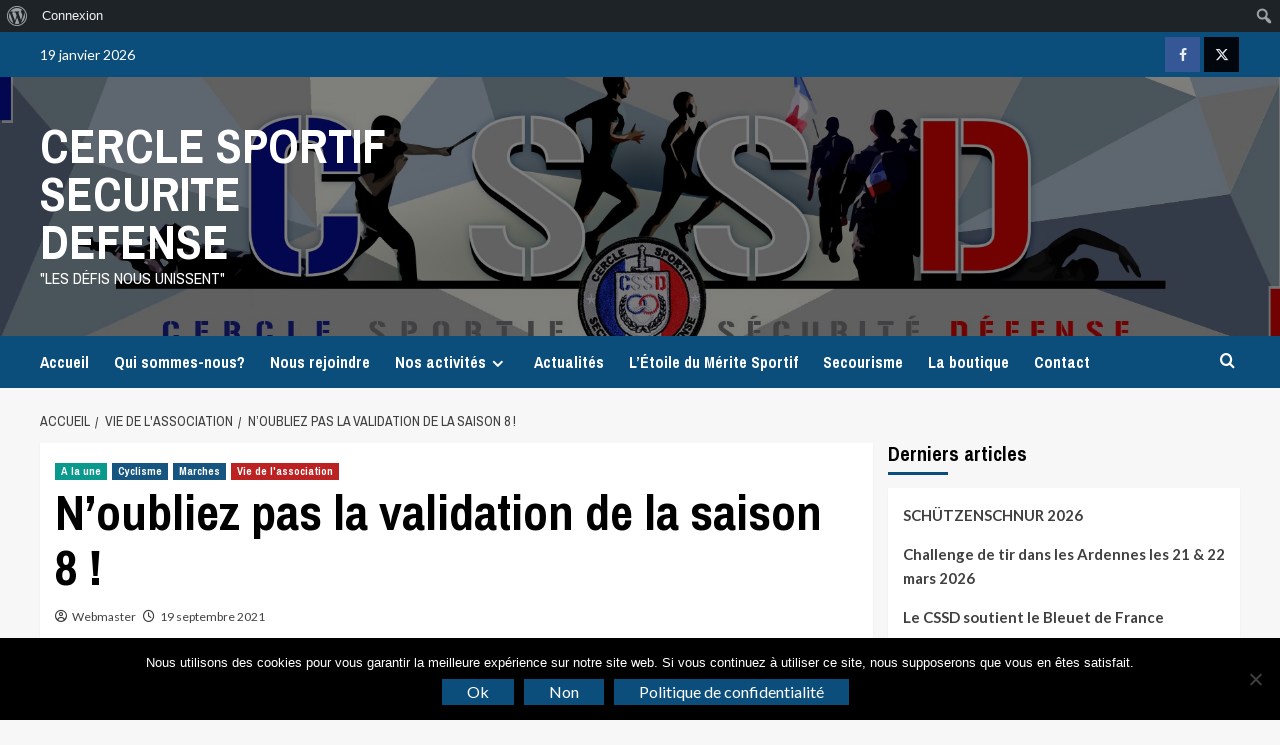

--- FILE ---
content_type: text/html; charset=UTF-8
request_url: https://www.cssd.fr/noubliez-pas-la-validation-de-la-saison-8
body_size: 21565
content:
<!doctype html>
<html lang="fr-FR">

<head>
  <meta charset="UTF-8">
  <meta name="viewport" content="width=device-width, initial-scale=1">
  <link rel="profile" href="http://gmpg.org/xfn/11">
  <title>N’oubliez pas la validation de la saison 8 ! &#8211; CERCLE SPORTIF SECURITE DEFENSE</title>
<meta name='robots' content='max-image-preview:large' />
<link rel='preload' href='https://fonts.googleapis.com/css?family=Source%2BSans%2BPro%3A400%2C700%7CLato%3A400%2C700&#038;subset=latin&#038;display=swap' as='style' onload="this.onload=null;this.rel='stylesheet'" type='text/css' media='all' crossorigin='anonymous'>
<link rel='preconnect' href='https://fonts.googleapis.com' crossorigin='anonymous'>
<link rel='preconnect' href='https://fonts.gstatic.com' crossorigin='anonymous'>
<link rel='dns-prefetch' href='//www.cssd.fr' />
<link rel='dns-prefetch' href='//fonts.googleapis.com' />
<link rel='preconnect' href='https://fonts.googleapis.com' />
<link rel='preconnect' href='https://fonts.gstatic.com' />
<link rel="alternate" type="application/rss+xml" title="CERCLE SPORTIF SECURITE DEFENSE &raquo; Flux" href="https://www.cssd.fr/feed" />
<link rel="alternate" type="application/rss+xml" title="CERCLE SPORTIF SECURITE DEFENSE &raquo; Flux des commentaires" href="https://www.cssd.fr/comments/feed" />
<link rel="alternate" type="application/rss+xml" title="CERCLE SPORTIF SECURITE DEFENSE &raquo; N’oubliez pas la validation de la saison 8 ! Flux des commentaires" href="https://www.cssd.fr/noubliez-pas-la-validation-de-la-saison-8/feed" />
<link rel="alternate" title="oEmbed (JSON)" type="application/json+oembed" href="https://www.cssd.fr/wp-json/oembed/1.0/embed?url=https%3A%2F%2Fwww.cssd.fr%2Fnoubliez-pas-la-validation-de-la-saison-8" />
<link rel="alternate" title="oEmbed (XML)" type="text/xml+oembed" href="https://www.cssd.fr/wp-json/oembed/1.0/embed?url=https%3A%2F%2Fwww.cssd.fr%2Fnoubliez-pas-la-validation-de-la-saison-8&#038;format=xml" />
<style id='wp-img-auto-sizes-contain-inline-css' type='text/css'>
img:is([sizes=auto i],[sizes^="auto," i]){contain-intrinsic-size:3000px 1500px}
/*# sourceURL=wp-img-auto-sizes-contain-inline-css */
</style>
<link rel='stylesheet' id='tsvg-block-css-css' href='https://www.cssd.fr/wp-content/plugins/gallery-videos/admin/css/tsvg-block.css?ver=2.4.9' type='text/css' media='all' />
<link rel='stylesheet' id='dashicons-css' href='https://www.cssd.fr/wp-includes/css/dashicons.min.css?ver=6.9' type='text/css' media='all' />
<link rel='stylesheet' id='admin-bar-css' href='https://www.cssd.fr/wp-includes/css/admin-bar.min.css?ver=6.9' type='text/css' media='all' />
<style id='admin-bar-inline-css' type='text/css'>

		@media screen { html { margin-top: 32px !important; } }
		@media screen and ( max-width: 782px ) { html { margin-top: 46px !important; } }
	
@media print { #wpadminbar { display:none; } }

        /* Base parent menu style */
        #wpadminbar #wp-admin-bar-covernews-menu > .ab-item {
            background-color: #007ACC !important;
            color: #fff !important;
            font-weight: bold;
            // border-radius: 3px;
            padding: 0 6px;
        }

        /* Hover, focus, active, and "hover" class from WP */
        #wpadminbar #wp-admin-bar-covernews-menu > .ab-item:hover,
        #wpadminbar #wp-admin-bar-covernews-menu.hover > .ab-item,
        #wpadminbar #wp-admin-bar-covernews-menu > .ab-item:focus,
        #wpadminbar #wp-admin-bar-covernews-menu > .ab-item:active {
            background-color: #006eb8 !important;
            color: #fff !important;
        }

        /* Visited state (rarely used in admin bar) */
        #wpadminbar #wp-admin-bar-covernews-menu > .ab-item:visited {
            color: #fff !important;
        }

        /* Icon alignment */
        // #wpadminbar #wp-admin-bar-covernews-menu img {
        //     vertical-align: middle;
        //     margin-right: 4px;
        //     color: #fff !important;
        // }
        #wpadminbar #wp-admin-bar-covernews-menu svg {
          height:20px;
          width: 20px;
          fill: #fff;
          color: #fff;
          vertical-align: middle;
          margin-right: 5px;
      }
      #wpadminbar #wp-admin-bar-covernews-menu:hover svg {
          fill: #ffcc00;
      }
      
        
/*# sourceURL=admin-bar-inline-css */
</style>
<style id='wp-emoji-styles-inline-css' type='text/css'>

	img.wp-smiley, img.emoji {
		display: inline !important;
		border: none !important;
		box-shadow: none !important;
		height: 1em !important;
		width: 1em !important;
		margin: 0 0.07em !important;
		vertical-align: -0.1em !important;
		background: none !important;
		padding: 0 !important;
	}
/*# sourceURL=wp-emoji-styles-inline-css */
</style>
<style id='wp-block-library-inline-css' type='text/css'>
:root{--wp-block-synced-color:#7a00df;--wp-block-synced-color--rgb:122,0,223;--wp-bound-block-color:var(--wp-block-synced-color);--wp-editor-canvas-background:#ddd;--wp-admin-theme-color:#007cba;--wp-admin-theme-color--rgb:0,124,186;--wp-admin-theme-color-darker-10:#006ba1;--wp-admin-theme-color-darker-10--rgb:0,107,160.5;--wp-admin-theme-color-darker-20:#005a87;--wp-admin-theme-color-darker-20--rgb:0,90,135;--wp-admin-border-width-focus:2px}@media (min-resolution:192dpi){:root{--wp-admin-border-width-focus:1.5px}}.wp-element-button{cursor:pointer}:root .has-very-light-gray-background-color{background-color:#eee}:root .has-very-dark-gray-background-color{background-color:#313131}:root .has-very-light-gray-color{color:#eee}:root .has-very-dark-gray-color{color:#313131}:root .has-vivid-green-cyan-to-vivid-cyan-blue-gradient-background{background:linear-gradient(135deg,#00d084,#0693e3)}:root .has-purple-crush-gradient-background{background:linear-gradient(135deg,#34e2e4,#4721fb 50%,#ab1dfe)}:root .has-hazy-dawn-gradient-background{background:linear-gradient(135deg,#faaca8,#dad0ec)}:root .has-subdued-olive-gradient-background{background:linear-gradient(135deg,#fafae1,#67a671)}:root .has-atomic-cream-gradient-background{background:linear-gradient(135deg,#fdd79a,#004a59)}:root .has-nightshade-gradient-background{background:linear-gradient(135deg,#330968,#31cdcf)}:root .has-midnight-gradient-background{background:linear-gradient(135deg,#020381,#2874fc)}:root{--wp--preset--font-size--normal:16px;--wp--preset--font-size--huge:42px}.has-regular-font-size{font-size:1em}.has-larger-font-size{font-size:2.625em}.has-normal-font-size{font-size:var(--wp--preset--font-size--normal)}.has-huge-font-size{font-size:var(--wp--preset--font-size--huge)}.has-text-align-center{text-align:center}.has-text-align-left{text-align:left}.has-text-align-right{text-align:right}.has-fit-text{white-space:nowrap!important}#end-resizable-editor-section{display:none}.aligncenter{clear:both}.items-justified-left{justify-content:flex-start}.items-justified-center{justify-content:center}.items-justified-right{justify-content:flex-end}.items-justified-space-between{justify-content:space-between}.screen-reader-text{border:0;clip-path:inset(50%);height:1px;margin:-1px;overflow:hidden;padding:0;position:absolute;width:1px;word-wrap:normal!important}.screen-reader-text:focus{background-color:#ddd;clip-path:none;color:#444;display:block;font-size:1em;height:auto;left:5px;line-height:normal;padding:15px 23px 14px;text-decoration:none;top:5px;width:auto;z-index:100000}html :where(.has-border-color){border-style:solid}html :where([style*=border-top-color]){border-top-style:solid}html :where([style*=border-right-color]){border-right-style:solid}html :where([style*=border-bottom-color]){border-bottom-style:solid}html :where([style*=border-left-color]){border-left-style:solid}html :where([style*=border-width]){border-style:solid}html :where([style*=border-top-width]){border-top-style:solid}html :where([style*=border-right-width]){border-right-style:solid}html :where([style*=border-bottom-width]){border-bottom-style:solid}html :where([style*=border-left-width]){border-left-style:solid}html :where(img[class*=wp-image-]){height:auto;max-width:100%}:where(figure){margin:0 0 1em}html :where(.is-position-sticky){--wp-admin--admin-bar--position-offset:var(--wp-admin--admin-bar--height,0px)}@media screen and (max-width:600px){html :where(.is-position-sticky){--wp-admin--admin-bar--position-offset:0px}}

/*# sourceURL=wp-block-library-inline-css */
</style><style id='global-styles-inline-css' type='text/css'>
:root{--wp--preset--aspect-ratio--square: 1;--wp--preset--aspect-ratio--4-3: 4/3;--wp--preset--aspect-ratio--3-4: 3/4;--wp--preset--aspect-ratio--3-2: 3/2;--wp--preset--aspect-ratio--2-3: 2/3;--wp--preset--aspect-ratio--16-9: 16/9;--wp--preset--aspect-ratio--9-16: 9/16;--wp--preset--color--black: #000000;--wp--preset--color--cyan-bluish-gray: #abb8c3;--wp--preset--color--white: #ffffff;--wp--preset--color--pale-pink: #f78da7;--wp--preset--color--vivid-red: #cf2e2e;--wp--preset--color--luminous-vivid-orange: #ff6900;--wp--preset--color--luminous-vivid-amber: #fcb900;--wp--preset--color--light-green-cyan: #7bdcb5;--wp--preset--color--vivid-green-cyan: #00d084;--wp--preset--color--pale-cyan-blue: #8ed1fc;--wp--preset--color--vivid-cyan-blue: #0693e3;--wp--preset--color--vivid-purple: #9b51e0;--wp--preset--gradient--vivid-cyan-blue-to-vivid-purple: linear-gradient(135deg,rgb(6,147,227) 0%,rgb(155,81,224) 100%);--wp--preset--gradient--light-green-cyan-to-vivid-green-cyan: linear-gradient(135deg,rgb(122,220,180) 0%,rgb(0,208,130) 100%);--wp--preset--gradient--luminous-vivid-amber-to-luminous-vivid-orange: linear-gradient(135deg,rgb(252,185,0) 0%,rgb(255,105,0) 100%);--wp--preset--gradient--luminous-vivid-orange-to-vivid-red: linear-gradient(135deg,rgb(255,105,0) 0%,rgb(207,46,46) 100%);--wp--preset--gradient--very-light-gray-to-cyan-bluish-gray: linear-gradient(135deg,rgb(238,238,238) 0%,rgb(169,184,195) 100%);--wp--preset--gradient--cool-to-warm-spectrum: linear-gradient(135deg,rgb(74,234,220) 0%,rgb(151,120,209) 20%,rgb(207,42,186) 40%,rgb(238,44,130) 60%,rgb(251,105,98) 80%,rgb(254,248,76) 100%);--wp--preset--gradient--blush-light-purple: linear-gradient(135deg,rgb(255,206,236) 0%,rgb(152,150,240) 100%);--wp--preset--gradient--blush-bordeaux: linear-gradient(135deg,rgb(254,205,165) 0%,rgb(254,45,45) 50%,rgb(107,0,62) 100%);--wp--preset--gradient--luminous-dusk: linear-gradient(135deg,rgb(255,203,112) 0%,rgb(199,81,192) 50%,rgb(65,88,208) 100%);--wp--preset--gradient--pale-ocean: linear-gradient(135deg,rgb(255,245,203) 0%,rgb(182,227,212) 50%,rgb(51,167,181) 100%);--wp--preset--gradient--electric-grass: linear-gradient(135deg,rgb(202,248,128) 0%,rgb(113,206,126) 100%);--wp--preset--gradient--midnight: linear-gradient(135deg,rgb(2,3,129) 0%,rgb(40,116,252) 100%);--wp--preset--font-size--small: 13px;--wp--preset--font-size--medium: 20px;--wp--preset--font-size--large: 36px;--wp--preset--font-size--x-large: 42px;--wp--preset--spacing--20: 0.44rem;--wp--preset--spacing--30: 0.67rem;--wp--preset--spacing--40: 1rem;--wp--preset--spacing--50: 1.5rem;--wp--preset--spacing--60: 2.25rem;--wp--preset--spacing--70: 3.38rem;--wp--preset--spacing--80: 5.06rem;--wp--preset--shadow--natural: 6px 6px 9px rgba(0, 0, 0, 0.2);--wp--preset--shadow--deep: 12px 12px 50px rgba(0, 0, 0, 0.4);--wp--preset--shadow--sharp: 6px 6px 0px rgba(0, 0, 0, 0.2);--wp--preset--shadow--outlined: 6px 6px 0px -3px rgb(255, 255, 255), 6px 6px rgb(0, 0, 0);--wp--preset--shadow--crisp: 6px 6px 0px rgb(0, 0, 0);}:root { --wp--style--global--content-size: 800px;--wp--style--global--wide-size: 1200px; }:where(body) { margin: 0; }.wp-site-blocks > .alignleft { float: left; margin-right: 2em; }.wp-site-blocks > .alignright { float: right; margin-left: 2em; }.wp-site-blocks > .aligncenter { justify-content: center; margin-left: auto; margin-right: auto; }:where(.wp-site-blocks) > * { margin-block-start: 24px; margin-block-end: 0; }:where(.wp-site-blocks) > :first-child { margin-block-start: 0; }:where(.wp-site-blocks) > :last-child { margin-block-end: 0; }:root { --wp--style--block-gap: 24px; }:root :where(.is-layout-flow) > :first-child{margin-block-start: 0;}:root :where(.is-layout-flow) > :last-child{margin-block-end: 0;}:root :where(.is-layout-flow) > *{margin-block-start: 24px;margin-block-end: 0;}:root :where(.is-layout-constrained) > :first-child{margin-block-start: 0;}:root :where(.is-layout-constrained) > :last-child{margin-block-end: 0;}:root :where(.is-layout-constrained) > *{margin-block-start: 24px;margin-block-end: 0;}:root :where(.is-layout-flex){gap: 24px;}:root :where(.is-layout-grid){gap: 24px;}.is-layout-flow > .alignleft{float: left;margin-inline-start: 0;margin-inline-end: 2em;}.is-layout-flow > .alignright{float: right;margin-inline-start: 2em;margin-inline-end: 0;}.is-layout-flow > .aligncenter{margin-left: auto !important;margin-right: auto !important;}.is-layout-constrained > .alignleft{float: left;margin-inline-start: 0;margin-inline-end: 2em;}.is-layout-constrained > .alignright{float: right;margin-inline-start: 2em;margin-inline-end: 0;}.is-layout-constrained > .aligncenter{margin-left: auto !important;margin-right: auto !important;}.is-layout-constrained > :where(:not(.alignleft):not(.alignright):not(.alignfull)){max-width: var(--wp--style--global--content-size);margin-left: auto !important;margin-right: auto !important;}.is-layout-constrained > .alignwide{max-width: var(--wp--style--global--wide-size);}body .is-layout-flex{display: flex;}.is-layout-flex{flex-wrap: wrap;align-items: center;}.is-layout-flex > :is(*, div){margin: 0;}body .is-layout-grid{display: grid;}.is-layout-grid > :is(*, div){margin: 0;}body{padding-top: 0px;padding-right: 0px;padding-bottom: 0px;padding-left: 0px;}a:where(:not(.wp-element-button)){text-decoration: none;}:root :where(.wp-element-button, .wp-block-button__link){background-color: #32373c;border-radius: 0;border-width: 0;color: #fff;font-family: inherit;font-size: inherit;font-style: inherit;font-weight: inherit;letter-spacing: inherit;line-height: inherit;padding-top: calc(0.667em + 2px);padding-right: calc(1.333em + 2px);padding-bottom: calc(0.667em + 2px);padding-left: calc(1.333em + 2px);text-decoration: none;text-transform: inherit;}.has-black-color{color: var(--wp--preset--color--black) !important;}.has-cyan-bluish-gray-color{color: var(--wp--preset--color--cyan-bluish-gray) !important;}.has-white-color{color: var(--wp--preset--color--white) !important;}.has-pale-pink-color{color: var(--wp--preset--color--pale-pink) !important;}.has-vivid-red-color{color: var(--wp--preset--color--vivid-red) !important;}.has-luminous-vivid-orange-color{color: var(--wp--preset--color--luminous-vivid-orange) !important;}.has-luminous-vivid-amber-color{color: var(--wp--preset--color--luminous-vivid-amber) !important;}.has-light-green-cyan-color{color: var(--wp--preset--color--light-green-cyan) !important;}.has-vivid-green-cyan-color{color: var(--wp--preset--color--vivid-green-cyan) !important;}.has-pale-cyan-blue-color{color: var(--wp--preset--color--pale-cyan-blue) !important;}.has-vivid-cyan-blue-color{color: var(--wp--preset--color--vivid-cyan-blue) !important;}.has-vivid-purple-color{color: var(--wp--preset--color--vivid-purple) !important;}.has-black-background-color{background-color: var(--wp--preset--color--black) !important;}.has-cyan-bluish-gray-background-color{background-color: var(--wp--preset--color--cyan-bluish-gray) !important;}.has-white-background-color{background-color: var(--wp--preset--color--white) !important;}.has-pale-pink-background-color{background-color: var(--wp--preset--color--pale-pink) !important;}.has-vivid-red-background-color{background-color: var(--wp--preset--color--vivid-red) !important;}.has-luminous-vivid-orange-background-color{background-color: var(--wp--preset--color--luminous-vivid-orange) !important;}.has-luminous-vivid-amber-background-color{background-color: var(--wp--preset--color--luminous-vivid-amber) !important;}.has-light-green-cyan-background-color{background-color: var(--wp--preset--color--light-green-cyan) !important;}.has-vivid-green-cyan-background-color{background-color: var(--wp--preset--color--vivid-green-cyan) !important;}.has-pale-cyan-blue-background-color{background-color: var(--wp--preset--color--pale-cyan-blue) !important;}.has-vivid-cyan-blue-background-color{background-color: var(--wp--preset--color--vivid-cyan-blue) !important;}.has-vivid-purple-background-color{background-color: var(--wp--preset--color--vivid-purple) !important;}.has-black-border-color{border-color: var(--wp--preset--color--black) !important;}.has-cyan-bluish-gray-border-color{border-color: var(--wp--preset--color--cyan-bluish-gray) !important;}.has-white-border-color{border-color: var(--wp--preset--color--white) !important;}.has-pale-pink-border-color{border-color: var(--wp--preset--color--pale-pink) !important;}.has-vivid-red-border-color{border-color: var(--wp--preset--color--vivid-red) !important;}.has-luminous-vivid-orange-border-color{border-color: var(--wp--preset--color--luminous-vivid-orange) !important;}.has-luminous-vivid-amber-border-color{border-color: var(--wp--preset--color--luminous-vivid-amber) !important;}.has-light-green-cyan-border-color{border-color: var(--wp--preset--color--light-green-cyan) !important;}.has-vivid-green-cyan-border-color{border-color: var(--wp--preset--color--vivid-green-cyan) !important;}.has-pale-cyan-blue-border-color{border-color: var(--wp--preset--color--pale-cyan-blue) !important;}.has-vivid-cyan-blue-border-color{border-color: var(--wp--preset--color--vivid-cyan-blue) !important;}.has-vivid-purple-border-color{border-color: var(--wp--preset--color--vivid-purple) !important;}.has-vivid-cyan-blue-to-vivid-purple-gradient-background{background: var(--wp--preset--gradient--vivid-cyan-blue-to-vivid-purple) !important;}.has-light-green-cyan-to-vivid-green-cyan-gradient-background{background: var(--wp--preset--gradient--light-green-cyan-to-vivid-green-cyan) !important;}.has-luminous-vivid-amber-to-luminous-vivid-orange-gradient-background{background: var(--wp--preset--gradient--luminous-vivid-amber-to-luminous-vivid-orange) !important;}.has-luminous-vivid-orange-to-vivid-red-gradient-background{background: var(--wp--preset--gradient--luminous-vivid-orange-to-vivid-red) !important;}.has-very-light-gray-to-cyan-bluish-gray-gradient-background{background: var(--wp--preset--gradient--very-light-gray-to-cyan-bluish-gray) !important;}.has-cool-to-warm-spectrum-gradient-background{background: var(--wp--preset--gradient--cool-to-warm-spectrum) !important;}.has-blush-light-purple-gradient-background{background: var(--wp--preset--gradient--blush-light-purple) !important;}.has-blush-bordeaux-gradient-background{background: var(--wp--preset--gradient--blush-bordeaux) !important;}.has-luminous-dusk-gradient-background{background: var(--wp--preset--gradient--luminous-dusk) !important;}.has-pale-ocean-gradient-background{background: var(--wp--preset--gradient--pale-ocean) !important;}.has-electric-grass-gradient-background{background: var(--wp--preset--gradient--electric-grass) !important;}.has-midnight-gradient-background{background: var(--wp--preset--gradient--midnight) !important;}.has-small-font-size{font-size: var(--wp--preset--font-size--small) !important;}.has-medium-font-size{font-size: var(--wp--preset--font-size--medium) !important;}.has-large-font-size{font-size: var(--wp--preset--font-size--large) !important;}.has-x-large-font-size{font-size: var(--wp--preset--font-size--x-large) !important;}
/*# sourceURL=global-styles-inline-css */
</style>

<link rel='stylesheet' id='bbp-default-css' href='https://www.cssd.fr/wp-content/plugins/bbpress/templates/default/css/bbpress.min.css?ver=2.6.14' type='text/css' media='all' />
<link rel='stylesheet' id='bp-admin-bar-css' href='https://www.cssd.fr/wp-content/plugins/buddypress/bp-core/css/admin-bar.min.css?ver=14.4.0' type='text/css' media='all' />
<link rel='stylesheet' id='contact-form-7-css' href='https://www.cssd.fr/wp-content/plugins/contact-form-7/includes/css/styles.css?ver=6.1.4' type='text/css' media='all' />
<link rel='stylesheet' id='cookie-notice-front-css' href='https://www.cssd.fr/wp-content/plugins/cookie-notice/css/front.min.css?ver=2.5.11' type='text/css' media='all' />
<link rel='stylesheet' id='tsvg-fonts-css' href='https://www.cssd.fr/wp-content/plugins/gallery-videos/public/css/tsvg-fonts.css?ver=2.4.9' type='text/css' media='all' />
<link rel='stylesheet' id='SFSImainCss-css' href='https://www.cssd.fr/wp-content/plugins/ultimate-social-media-icons/css/sfsi-style.css?ver=2.9.6' type='text/css' media='all' />
<link rel='stylesheet' id='wpos-slick-style-css' href='https://www.cssd.fr/wp-content/plugins/wp-logo-showcase-responsive-slider-slider/assets/css/slick.css?ver=3.8.7' type='text/css' media='all' />
<link rel='stylesheet' id='wpls-public-style-css' href='https://www.cssd.fr/wp-content/plugins/wp-logo-showcase-responsive-slider-slider/assets/css/wpls-public.css?ver=3.8.7' type='text/css' media='all' />
<link rel='stylesheet' id='newsport-google-fonts-css' href='https://fonts.googleapis.com/css?family=Archivo+Narrow:400,400italic,700' type='text/css' media='all' />
<link rel='stylesheet' id='bootstrap-css' href='https://www.cssd.fr/wp-content/themes/covernews/assets/bootstrap/css/bootstrap.min.css?ver=6.9' type='text/css' media='all' />
<link rel='stylesheet' id='covernews-style-css' href='https://www.cssd.fr/wp-content/themes/covernews/style.css?ver=6.9' type='text/css' media='all' />
<link rel='stylesheet' id='newsport-css' href='https://www.cssd.fr/wp-content/themes/newsport/style.css?ver=2.0.2' type='text/css' media='all' />
<link rel='stylesheet' id='covernews-google-fonts-css' href='https://fonts.googleapis.com/css?family=Source%2BSans%2BPro%3A400%2C700%7CLato%3A400%2C700&#038;subset=latin&#038;display=swap' type='text/css' media='all' />
<link rel='stylesheet' id='covernews-icons-css' href='https://www.cssd.fr/wp-content/themes/covernews/assets/icons/style.css?ver=6.9' type='text/css' media='all' />
<link rel='stylesheet' id='jquery-lazyloadxt-spinner-css-css' href='//www.cssd.fr/wp-content/plugins/a3-lazy-load/assets/css/jquery.lazyloadxt.spinner.css?ver=6.9' type='text/css' media='all' />
<script type="text/javascript" src="https://www.cssd.fr/wp-includes/js/jquery/jquery.min.js?ver=3.7.1" id="jquery-core-js"></script>
<script type="text/javascript" src="https://www.cssd.fr/wp-includes/js/jquery/jquery-migrate.min.js?ver=3.4.1" id="jquery-migrate-js"></script>
<link rel="https://api.w.org/" href="https://www.cssd.fr/wp-json/" /><link rel="alternate" title="JSON" type="application/json" href="https://www.cssd.fr/wp-json/wp/v2/posts/3094" /><link rel="EditURI" type="application/rsd+xml" title="RSD" href="https://www.cssd.fr/xmlrpc.php?rsd" />
<meta name="generator" content="WordPress 6.9" />
<link rel="canonical" href="https://www.cssd.fr/noubliez-pas-la-validation-de-la-saison-8" />
<link rel='shortlink' href='https://www.cssd.fr/?p=3094' />

	<script type="text/javascript">var ajaxurl = 'https://www.cssd.fr/wp-admin/admin-ajax.php';</script>

<meta name="follow.[base64]" content="g7cClYZw3kd7yMQwCPPc"/><link rel="preload" href="https://www.cssd.fr/wp-content/uploads/2018/05/cropped-CSSD-visu-02.jpg" as="image"><link rel="pingback" href="https://www.cssd.fr/xmlrpc.php">        <style type="text/css">
                        .site-title a,
            .site-header .site-branding .site-title a:visited,
            .site-header .site-branding .site-title a:hover,
            .site-description {
                color: #ffffff            }

            body.aft-dark-mode .site-title a,
      body.aft-dark-mode .site-header .site-branding .site-title a:visited,
      body.aft-dark-mode .site-header .site-branding .site-title a:hover,
      body.aft-dark-mode .site-description {
        color: #ffffff;
      }

            .site-branding .site-title {
                font-size: 48px;
            }

            @media only screen and (max-width: 640px) {
                .header-layout-3 .site-header .site-branding .site-title,
                .site-branding .site-title {
                    font-size: 60px;

                }
              }   

           @media only screen and (max-width: 375px) {
               .header-layout-3 .site-header .site-branding .site-title,
               .site-branding .site-title {
                        font-size: 50px;

                    }
                }
                
                    .elementor-template-full-width .elementor-section.elementor-section-full_width > .elementor-container,
        .elementor-template-full-width .elementor-section.elementor-section-boxed > .elementor-container{
            max-width: 1200px;
        }
        @media (min-width: 1600px){
            .elementor-template-full-width .elementor-section.elementor-section-full_width > .elementor-container,
            .elementor-template-full-width .elementor-section.elementor-section-boxed > .elementor-container{
                max-width: 1600px;
            }
        }
        
        .align-content-left .elementor-section-stretched,
        .align-content-right .elementor-section-stretched {
            max-width: 100%;
            left: 0 !important;
        }


        </style>
        <link rel="icon" href="https://www.cssd.fr/wp-content/uploads/2018/08/cropped-ECU-CSSD-1-32x32.png" sizes="32x32" />
<link rel="icon" href="https://www.cssd.fr/wp-content/uploads/2018/08/cropped-ECU-CSSD-1-192x192.png" sizes="192x192" />
<link rel="apple-touch-icon" href="https://www.cssd.fr/wp-content/uploads/2018/08/cropped-ECU-CSSD-1-180x180.png" />
<meta name="msapplication-TileImage" content="https://www.cssd.fr/wp-content/uploads/2018/08/cropped-ECU-CSSD-1-270x270.png" />
</head>

<body class="bp-nouveau wp-singular post-template-default single single-post postid-3094 single-format-standard admin-bar no-customize-support wp-embed-responsive wp-theme-covernews wp-child-theme-newsport cookies-not-set sfsi_actvite_theme_default default-content-layout archive-layout-grid scrollup-sticky-header aft-sticky-header aft-sticky-sidebar default aft-container-default aft-main-banner-slider-editors-picks-trending single-content-mode-default header-image-default align-content-left aft-and modula-best-grid-gallery">
  		<div id="wpadminbar" class="nojq nojs">
						<div class="quicklinks" id="wp-toolbar" role="navigation" aria-label="Barre d’outils">
				<ul role='menu' id='wp-admin-bar-root-default' class="ab-top-menu"><li role='group' id='wp-admin-bar-wp-logo' class="menupop"><div class="ab-item ab-empty-item" tabindex="0" role="menuitem" aria-expanded="false"><span class="ab-icon" aria-hidden="true"></span><span class="screen-reader-text">À propos de WordPress</span></div><div class="ab-sub-wrapper"><ul role='menu' id='wp-admin-bar-wp-logo-external' class="ab-sub-secondary ab-submenu"><li role='group' id='wp-admin-bar-wporg'><a class='ab-item' role="menuitem" href='https://fr.wordpress.org/'>Site de WordPress-FR</a></li><li role='group' id='wp-admin-bar-documentation'><a class='ab-item' role="menuitem" href='https://fr.wordpress.org/support/'>Documentation</a></li><li role='group' id='wp-admin-bar-learn'><a class='ab-item' role="menuitem" href='https://learn.wordpress.org/'>Apprendre WordPress</a></li><li role='group' id='wp-admin-bar-support-forums'><a class='ab-item' role="menuitem" href='https://wpfr.net/support'>Forums de support</a></li><li role='group' id='wp-admin-bar-feedback'><a class='ab-item' role="menuitem" href='https://wordpress.org/support/forum/requests-and-feedback'>Vos retours</a></li></ul></div></li><li role='group' id='wp-admin-bar-bp-login'><a class='ab-item' role="menuitem" href='https://www.cssd.fr/wp-login.php?redirect_to=https%3A%2F%2Fwww.cssd.fr%2Fnoubliez-pas-la-validation-de-la-saison-8'>Connexion</a></li></ul><ul role='menu' id='wp-admin-bar-top-secondary' class="ab-top-secondary ab-top-menu"><li role='group' id='wp-admin-bar-search' class="admin-bar-search"><div class="ab-item ab-empty-item" tabindex="-1" role="menuitem"><form action="https://www.cssd.fr/" method="get" id="adminbarsearch"><input class="adminbar-input" name="s" id="adminbar-search" type="text" value="" maxlength="150" /><label for="adminbar-search" class="screen-reader-text">Rechercher</label><input type="submit" class="adminbar-button" value="Rechercher" /></form></div></li></ul>			</div>
		</div>

		
<script type="text/javascript" id="bbp-swap-no-js-body-class">
	document.body.className = document.body.className.replace( 'bbp-no-js', 'bbp-js' );
</script>


  
  <div id="page" class="site">
    <a class="skip-link screen-reader-text" href="#content">Aller au contenu</a>

        <div class="header-layout-1">
                    <div class="top-masthead">

                <div class="container">
                    <div class="row">
                                                    <div class="col-xs-12 col-sm-12 col-md-8 device-center">
                                                                    <span class="topbar-date">
                                       19 janvier 2026                                    </span>

                                
                                                            </div>
                                                                            <div class="col-xs-12 col-sm-12 col-md-4 pull-right">
                                <div class="social-navigation"><ul id="social-menu" class="menu"><li id="menu-item-975" class="menu-item menu-item-type-custom menu-item-object-custom menu-item-975"><a href="https://www.facebook.com/groups/contactcssd/"><span class="screen-reader-text">Facebook</span></a></li>
<li id="menu-item-976" class="menu-item menu-item-type-custom menu-item-object-custom menu-item-976"><a href="https://twitter.com/CSSD_France"><span class="screen-reader-text">Twitter</span></a></li>
</ul></div>                            </div>
                                            </div>
                </div>
            </div> <!--    Topbar Ends-->
                <header id="masthead" class="site-header">
                        <div class="masthead-banner data-bg"
                 data-background="https://www.cssd.fr/wp-content/uploads/2018/05/cropped-CSSD-visu-02.jpg">
                <div class="container">
                    <div class="row">
                        <div class="col-md-4">
                            <div class="site-branding">
                                                                    <p class="site-title font-family-1">
                                        <a href="https://www.cssd.fr/"
                                           rel="home">CERCLE SPORTIF SECURITE DEFENSE</a>
                                    </p>
                                
                                                                    <p class="site-description">&quot;Les Défis nous unissent&quot;</p>
                                                            </div>
                        </div>
                        <div class="col-md-8">
                                                    </div>
                    </div>
                </div>
            </div>
            <nav id="site-navigation" class="main-navigation">
                <div class="container">
                    <div class="row">
                        <div class="kol-12">
                            <div class="navigation-container">



                                <span class="toggle-menu" aria-controls="primary-menu" aria-expanded="false">
                                <span class="screen-reader-text">Primary Menu</span>
                                 <i class="ham"></i>
                        </span>
                                <span class="af-mobile-site-title-wrap">
                                                                <p class="site-title font-family-1">
                                <a href="https://www.cssd.fr/"
                                   rel="home">CERCLE SPORTIF SECURITE DEFENSE</a>
                            </p>
                        </span>
                                <div class="menu main-menu"><ul id="primary-menu" class="menu"><li id="menu-item-1074" class="menu-item menu-item-type-post_type menu-item-object-page menu-item-home menu-item-1074"><a href="https://www.cssd.fr/">Accueil</a></li>
<li id="menu-item-977" class="menu-item menu-item-type-post_type menu-item-object-page menu-item-977"><a href="https://www.cssd.fr/sample-page">Qui sommes-nous?</a></li>
<li id="menu-item-877" class="menu-item menu-item-type-post_type menu-item-object-page menu-item-877"><a href="https://www.cssd.fr/adhesion">Nous rejoindre</a></li>
<li id="menu-item-841" class="menu-item menu-item-type-post_type menu-item-object-page menu-item-has-children menu-item-841"><a href="https://www.cssd.fr/activites">Nos activités</a>
<ul class="sub-menu">
	<li id="menu-item-2532" class="menu-item menu-item-type-post_type menu-item-object-page menu-item-2532"><a href="https://www.cssd.fr/activites/cyclisme">Cyclisme</a></li>
	<li id="menu-item-842" class="menu-item menu-item-type-post_type menu-item-object-page menu-item-842"><a href="https://www.cssd.fr/activites/arts-martiaux">Arts-Martiaux</a></li>
	<li id="menu-item-849" class="menu-item menu-item-type-post_type menu-item-object-page menu-item-849"><a href="https://www.cssd.fr/activites/activites-athletisme">Athlétisme</a></li>
	<li id="menu-item-876" class="menu-item menu-item-type-post_type menu-item-object-page menu-item-876"><a href="https://www.cssd.fr/activites/les-defis-sportifs-annuels">Les défis sportifs annuels</a></li>
	<li id="menu-item-857" class="menu-item menu-item-type-post_type menu-item-object-page menu-item-857"><a href="https://www.cssd.fr/activites/marche">Marches</a></li>
	<li id="menu-item-860" class="menu-item menu-item-type-post_type menu-item-object-page menu-item-860"><a href="https://www.cssd.fr/activites/activites-natation">Natation</a></li>
	<li id="menu-item-866" class="menu-item menu-item-type-post_type menu-item-object-page menu-item-866"><a href="https://www.cssd.fr/activites/tir-sportif">Tir sportif</a></li>
</ul>
</li>
<li id="menu-item-879" class="menu-item menu-item-type-post_type menu-item-object-page current_page_parent menu-item-879"><a href="https://www.cssd.fr/blog">Actualités</a></li>
<li id="menu-item-886" class="menu-item menu-item-type-post_type menu-item-object-page menu-item-886"><a href="https://www.cssd.fr/letoile-du-merite-sportif">L’Étoile du Mérite Sportif</a></li>
<li id="menu-item-3555" class="menu-item menu-item-type-post_type menu-item-object-page menu-item-3555"><a href="https://www.cssd.fr/secourisme">Secourisme</a></li>
<li id="menu-item-1138" class="menu-item menu-item-type-post_type menu-item-object-page menu-item-1138"><a href="https://www.cssd.fr/boutique">La boutique</a></li>
<li id="menu-item-885" class="menu-item menu-item-type-post_type menu-item-object-page menu-item-885"><a href="https://www.cssd.fr/formulaire-de-contact">Contact</a></li>
</ul></div>
                                <div class="cart-search">

                                    <div class="af-search-wrap">
                                        <div class="search-overlay">
                                            <a href="#" title="Search" class="search-icon">
                                                <i class="fa fa-search"></i>
                                            </a>
                                            <div class="af-search-form">
                                                <form role="search" method="get" class="search-form" action="https://www.cssd.fr/">
				<label>
					<span class="screen-reader-text">Rechercher :</span>
					<input type="search" class="search-field" placeholder="Rechercher…" value="" name="s" />
				</label>
				<input type="submit" class="search-submit" value="Rechercher" />
			</form>                                            </div>
                                        </div>
                                    </div>
                                </div>


                            </div>
                        </div>
                    </div>
                </div>
            </nav>
        </header>
    </div>

    
    <div id="content" class="container">
                <div class="em-breadcrumbs font-family-1 covernews-breadcrumbs">
      <div class="row">
        <div role="navigation" aria-label="Fil d’ariane" class="breadcrumb-trail breadcrumbs" itemprop="breadcrumb"><ul class="trail-items" itemscope itemtype="http://schema.org/BreadcrumbList"><meta name="numberOfItems" content="3" /><meta name="itemListOrder" content="Ascending" /><li itemprop="itemListElement" itemscope itemtype="http://schema.org/ListItem" class="trail-item trail-begin"><a href="https://www.cssd.fr" rel="home" itemprop="item"><span itemprop="name">Accueil</span></a><meta itemprop="position" content="1" /></li><li itemprop="itemListElement" itemscope itemtype="http://schema.org/ListItem" class="trail-item"><a href="https://www.cssd.fr/category/vie-de-lassociation" itemprop="item"><span itemprop="name">Vie de l&#039;association</span></a><meta itemprop="position" content="2" /></li><li itemprop="itemListElement" itemscope itemtype="http://schema.org/ListItem" class="trail-item trail-end"><a href="https://www.cssd.fr/noubliez-pas-la-validation-de-la-saison-8" itemprop="item"><span itemprop="name">N’oubliez pas la validation de la saison 8 !</span></a><meta itemprop="position" content="3" /></li></ul></div>      </div>
    </div>
        <div class="section-block-upper row">
                <div id="primary" class="content-area">
                    <main id="main" class="site-main">

                                                    <article id="post-3094" class="af-single-article post-3094 post type-post status-publish format-standard has-post-thumbnail hentry category-a-la-une category-cyclisme category-marches category-vie-de-lassociation">
                                <div class="entry-content-wrap">
                                    <header class="entry-header">

    <div class="header-details-wrapper">
        <div class="entry-header-details">
                            <div class="figure-categories figure-categories-bg">
                                        <ul class="cat-links"><li class="meta-category">
                             <a class="covernews-categories category-color-2"
                            href="https://www.cssd.fr/category/a-la-une" 
                            aria-label="Voir tout les articles dans A la une"> 
                                 A la une
                             </a>
                        </li><li class="meta-category">
                             <a class="covernews-categories category-color-1"
                            href="https://www.cssd.fr/category/cyclisme" 
                            aria-label="Voir tout les articles dans Cyclisme"> 
                                 Cyclisme
                             </a>
                        </li><li class="meta-category">
                             <a class="covernews-categories category-color-1"
                            href="https://www.cssd.fr/category/marches" 
                            aria-label="Voir tout les articles dans Marches"> 
                                 Marches
                             </a>
                        </li><li class="meta-category">
                             <a class="covernews-categories category-color-3"
                            href="https://www.cssd.fr/category/vie-de-lassociation" 
                            aria-label="Voir tout les articles dans Vie de l&#039;association"> 
                                 Vie de l&#039;association
                             </a>
                        </li></ul>                </div>
                        <h1 class="entry-title">N’oubliez pas la validation de la saison 8 !</h1>
            
                
    <span class="author-links">

      
        <span class="item-metadata posts-author">
          <i class="far fa-user-circle"></i>
                          <a href="https://www.cssd.fr/author/admin-01">
                    Webmaster                </a>
               </span>
                    <span class="item-metadata posts-date">
          <i class="far fa-clock"></i>
          <a href="https://www.cssd.fr/2021/09">
            19 septembre 2021          </a>
        </span>
                </span>
                

                    </div>
    </div>

        <div class="aft-post-thumbnail-wrapper">    
                    <div class="post-thumbnail full-width-image">
                    <img width="1024" height="638" src="//www.cssd.fr/wp-content/plugins/a3-lazy-load/assets/images/lazy_placeholder.gif" data-lazy-type="image" data-src="https://www.cssd.fr/wp-content/uploads/2021/09/mar-cyc-1-1024x638.jpg" class="lazy lazy-hidden attachment-covernews-featured size-covernews-featured wp-post-image" alt="mar-cyc" decoding="async" fetchpriority="high" srcset="" data-srcset="https://www.cssd.fr/wp-content/uploads/2021/09/mar-cyc-1-1024x638.jpg 1024w, https://www.cssd.fr/wp-content/uploads/2021/09/mar-cyc-1-300x187.jpg 300w, https://www.cssd.fr/wp-content/uploads/2021/09/mar-cyc-1-768x478.jpg 768w, https://www.cssd.fr/wp-content/uploads/2021/09/mar-cyc-1-1536x957.jpg 1536w, https://www.cssd.fr/wp-content/uploads/2021/09/mar-cyc-1-400x250.jpg 400w, https://www.cssd.fr/wp-content/uploads/2021/09/mar-cyc-1.jpg 1617w" sizes="(max-width: 1024px) 100vw, 1024px" loading="lazy" /><noscript><img width="1024" height="638" src="https://www.cssd.fr/wp-content/uploads/2021/09/mar-cyc-1-1024x638.jpg" class="attachment-covernews-featured size-covernews-featured wp-post-image" alt="mar-cyc" decoding="async" fetchpriority="high" srcset="https://www.cssd.fr/wp-content/uploads/2021/09/mar-cyc-1-1024x638.jpg 1024w, https://www.cssd.fr/wp-content/uploads/2021/09/mar-cyc-1-300x187.jpg 300w, https://www.cssd.fr/wp-content/uploads/2021/09/mar-cyc-1-768x478.jpg 768w, https://www.cssd.fr/wp-content/uploads/2021/09/mar-cyc-1-1536x957.jpg 1536w, https://www.cssd.fr/wp-content/uploads/2021/09/mar-cyc-1-400x250.jpg 400w, https://www.cssd.fr/wp-content/uploads/2021/09/mar-cyc-1.jpg 1617w" sizes="(max-width: 1024px) 100vw, 1024px" loading="lazy" /></noscript>                </div>
            
                </div>
    </header><!-- .entry-header -->                                    

    <div class="entry-content">
        
<p><span style="color: #ff0000;"><strong><span style="font-size: revert;">Rappel : vous avez jusqu’au 30 septembre pour faire valider vos activités annuelles en marche et cyclisme, pour la saison 2020-2021, conformément aux programmes associés</span></strong></span></p>
<p>A titre exceptionnel, la participation réussie au Tour de France 1/10 ouvre droit à l’échelon ‘initié’ du programme cyclisme.</p>
<p>Renseignements :</p>
<ul>
<li><span style="color: #c9211e;"><span style="color: #000000;">Pour le programme de cyclisme,</span> <a href="https://www.cssd.fr/activites/cyclisme">lien cyclisme</a></span> ou <span id="OBJ_PREFIX_DWT212_com_zimbra_email" class="Object">cyclisme@cssd.fr</span> ;</li>
<li>Pour le programme de marche, <a href="https://www.cssd.fr/activites/marche"><span style="color: #c9211e;">lien marches </span></a>ou <span id="OBJ_PREFIX_DWT213_com_zimbra_email" class="Object">marches@cssd.fr</span>.</li>
</ul>
<p>Téléchargez la fiche en cliquant sur la vignette ci-dessous.</p>
<p><a href="https://www.cssd.fr/wp-content/uploads/2021/09/RAPPEL-findesaison2021.pdf"><img decoding="async" class="lazy lazy-hidden alignnone size-medium wp-image-3099 aligncenter" src="//www.cssd.fr/wp-content/plugins/a3-lazy-load/assets/images/lazy_placeholder.gif" data-lazy-type="image" data-src="https://www.cssd.fr/wp-content/uploads/2021/09/findesaison-210x300.jpg" alt="" width="210" height="300" srcset="" data-srcset="https://www.cssd.fr/wp-content/uploads/2021/09/findesaison-210x300.jpg 210w, https://www.cssd.fr/wp-content/uploads/2021/09/findesaison-718x1024.jpg 718w, https://www.cssd.fr/wp-content/uploads/2021/09/findesaison-768x1096.jpg 768w, https://www.cssd.fr/wp-content/uploads/2021/09/findesaison.jpg 956w" sizes="(max-width: 210px) 100vw, 210px" /><noscript><img decoding="async" class="alignnone size-medium wp-image-3099 aligncenter" src="https://www.cssd.fr/wp-content/uploads/2021/09/findesaison-210x300.jpg" alt="" width="210" height="300" srcset="https://www.cssd.fr/wp-content/uploads/2021/09/findesaison-210x300.jpg 210w, https://www.cssd.fr/wp-content/uploads/2021/09/findesaison-718x1024.jpg 718w, https://www.cssd.fr/wp-content/uploads/2021/09/findesaison-768x1096.jpg 768w, https://www.cssd.fr/wp-content/uploads/2021/09/findesaison.jpg 956w" sizes="(max-width: 210px) 100vw, 210px" /></noscript></a></p>
<div class='sfsi_Sicons sfsi_Sicons_position_left' style='float: left; vertical-align: middle; text-align:left'><div style='margin:0px 8px 0px 0px; line-height: 24px'><span></span></div><div class='sfsi_socialwpr'><div class='sf_fb sf_icon' style='text-align:left;vertical-align: middle;'><div class="fb-like margin-disable-count" data-href="https://www.cssd.fr/noubliez-pas-la-validation-de-la-saison-8"  data-send="false" data-layout="button" ></div></div><div class='sf_fb_share sf_icon' style='text-align:left;vertical-align: middle;'><a   href='https://www.facebook.com/sharer/sharer.php?u=https://www.cssd.fr/noubliez-pas-la-validation-de-la-saison-8' style='display:inline-block;'><img class='lazy lazy-hidden sfsi_wicon'  data-pin-nopin='true' alt='fb-share-icon' title='Facebook Share' src="//www.cssd.fr/wp-content/plugins/a3-lazy-load/assets/images/lazy_placeholder.gif" data-lazy-type="image" data-src='https://www.cssd.fr/wp-content/plugins/ultimate-social-media-icons/images/share_icons/fb_icons/en_US.svg' /><noscript><img class='sfsi_wicon'  data-pin-nopin='true' alt='fb-share-icon' title='Facebook Share' src='https://www.cssd.fr/wp-content/plugins/ultimate-social-media-icons/images/share_icons/fb_icons/en_US.svg' /></noscript></a></div><div class='sf_twiter sf_icon' style='display: inline-block;vertical-align: middle;width: auto;margin-left: 7px;'>
						<a  href='https://x.com/intent/post?text=N%E2%80%99oubliez+pas+la+validation+de+la+saison+8%C2%A0%21+https%3A%2F%2Fwww.cssd.fr%2Fnoubliez-pas-la-validation-de-la-saison-8'style='display:inline-block' >
							<img data-pin-nopin= true class='lazy lazy-hidden sfsi_wicon' src="//www.cssd.fr/wp-content/plugins/a3-lazy-load/assets/images/lazy_placeholder.gif" data-lazy-type="image" data-src='https://www.cssd.fr/wp-content/plugins/ultimate-social-media-icons/images/share_icons/Twitter_Tweet/en_US_Tweet.svg' alt='Tweet' title='Tweet' ><noscript><img data-pin-nopin= true class='sfsi_wicon' src='https://www.cssd.fr/wp-content/plugins/ultimate-social-media-icons/images/share_icons/Twitter_Tweet/en_US_Tweet.svg' alt='Tweet' title='Tweet' ></noscript>
						</a>
					</div></div></div>                    <div class="post-item-metadata entry-meta">
                            </div>
               
        
	<nav class="navigation post-navigation" aria-label="Navigation d’article">
		<h2 class="screen-reader-text">Navigation d’article</h2>
		<div class="nav-links"><div class="nav-previous"><a href="https://www.cssd.fr/saison-9-nouveaux-tee-shirts-en-pre-commande" rel="prev">Précédent: <span class="em-post-navigation nav-title">Saison 9 &#8211; Nouveaux tee-shirts en pré-commande!</span></a></div><div class="nav-next"><a href="https://www.cssd.fr/evenements-de-fin-dannee" rel="next">Suivant: <span class="em-post-navigation nav-title">Evènements de fin d&rsquo;année</span></a></div></div>
	</nav>            </div><!-- .entry-content -->


                                </div>
                                
<div class="promotionspace enable-promotionspace">
  <div class="em-reated-posts  col-ten">
    <div class="row">
                <h3 class="related-title">
            Plus d&#039;histoires          </h3>
                <div class="row">
                      <div class="col-sm-4 latest-posts-grid" data-mh="latest-posts-grid">
              <div class="spotlight-post">
                <figure class="categorised-article inside-img">
                  <div class="categorised-article-wrapper">
                    <div class="data-bg-hover data-bg-categorised read-bg-img">
                      <a href="https://www.cssd.fr/schutzenschnur-2026"
                        aria-label="SCHÜTZENSCHNUR 2026">
                        <img width="300" height="169" src="//www.cssd.fr/wp-content/plugins/a3-lazy-load/assets/images/lazy_placeholder.gif" data-lazy-type="image" data-src="https://www.cssd.fr/wp-content/uploads/2026/01/IMG_6441-Copie-300x169.jpeg" class="lazy lazy-hidden attachment-medium size-medium wp-post-image" alt="IMG_6441 - Copie" decoding="async" srcset="" data-srcset="https://www.cssd.fr/wp-content/uploads/2026/01/IMG_6441-Copie-300x169.jpeg 300w, https://www.cssd.fr/wp-content/uploads/2026/01/IMG_6441-Copie-1024x576.jpeg 1024w, https://www.cssd.fr/wp-content/uploads/2026/01/IMG_6441-Copie-768x432.jpeg 768w, https://www.cssd.fr/wp-content/uploads/2026/01/IMG_6441-Copie-1536x864.jpeg 1536w, https://www.cssd.fr/wp-content/uploads/2026/01/IMG_6441-Copie-2048x1152.jpeg 2048w" sizes="(max-width: 300px) 100vw, 300px" loading="lazy" /><noscript><img width="300" height="169" src="https://www.cssd.fr/wp-content/uploads/2026/01/IMG_6441-Copie-300x169.jpeg" class="attachment-medium size-medium wp-post-image" alt="IMG_6441 - Copie" decoding="async" srcset="https://www.cssd.fr/wp-content/uploads/2026/01/IMG_6441-Copie-300x169.jpeg 300w, https://www.cssd.fr/wp-content/uploads/2026/01/IMG_6441-Copie-1024x576.jpeg 1024w, https://www.cssd.fr/wp-content/uploads/2026/01/IMG_6441-Copie-768x432.jpeg 768w, https://www.cssd.fr/wp-content/uploads/2026/01/IMG_6441-Copie-1536x864.jpeg 1536w, https://www.cssd.fr/wp-content/uploads/2026/01/IMG_6441-Copie-2048x1152.jpeg 2048w" sizes="(max-width: 300px) 100vw, 300px" loading="lazy" /></noscript>                      </a>
                    </div>
                  </div>
                                    <div class="figure-categories figure-categories-bg">

                    <ul class="cat-links"><li class="meta-category">
                             <a class="covernews-categories category-color-2"
                            href="https://www.cssd.fr/category/a-la-une" 
                            aria-label="Voir tout les articles dans A la une"> 
                                 A la une
                             </a>
                        </li><li class="meta-category">
                             <a class="covernews-categories category-color-1"
                            href="https://www.cssd.fr/category/flash-activites" 
                            aria-label="Voir tout les articles dans Flash Activités"> 
                                 Flash Activités
                             </a>
                        </li><li class="meta-category">
                             <a class="covernews-categories category-color-1"
                            href="https://www.cssd.fr/category/tir-sportif" 
                            aria-label="Voir tout les articles dans Tir sportif"> 
                                 Tir sportif
                             </a>
                        </li></ul>                  </div>
                </figure>

                <figcaption>

                  <h3 class="article-title article-title-1">
                    <a href="https://www.cssd.fr/schutzenschnur-2026">
                      SCHÜTZENSCHNUR 2026                    </a>
                  </h3>
                  <div class="grid-item-metadata">
                    
    <span class="author-links">

      
        <span class="item-metadata posts-author">
          <i class="far fa-user-circle"></i>
                          <a href="https://www.cssd.fr/author/admin-01">
                    Webmaster                </a>
               </span>
                    <span class="item-metadata posts-date">
          <i class="far fa-clock"></i>
          <a href="https://www.cssd.fr/2026/01">
            9 janvier 2026          </a>
        </span>
                </span>
                  </div>
                </figcaption>
              </div>
            </div>
                      <div class="col-sm-4 latest-posts-grid" data-mh="latest-posts-grid">
              <div class="spotlight-post">
                <figure class="categorised-article inside-img">
                  <div class="categorised-article-wrapper">
                    <div class="data-bg-hover data-bg-categorised read-bg-img">
                      <a href="https://www.cssd.fr/challenge-de-tir-dans-les-ardennes-les-21-22-mars-2026"
                        aria-label="Challenge de tir dans les Ardennes les 21 &amp; 22 mars 2026">
                        <img width="300" height="225" src="//www.cssd.fr/wp-content/plugins/a3-lazy-load/assets/images/lazy_placeholder.gif" data-lazy-type="image" data-src="https://www.cssd.fr/wp-content/uploads/2026/01/WhatsApp-Image-2023-01-29-at-22.44.48-300x225.jpeg" class="lazy lazy-hidden attachment-medium size-medium wp-post-image" alt="WhatsApp Image 2023-01-29 at 22.44.48" decoding="async" loading="lazy" srcset="" data-srcset="https://www.cssd.fr/wp-content/uploads/2026/01/WhatsApp-Image-2023-01-29-at-22.44.48-300x225.jpeg 300w, https://www.cssd.fr/wp-content/uploads/2026/01/WhatsApp-Image-2023-01-29-at-22.44.48-768x576.jpeg 768w, https://www.cssd.fr/wp-content/uploads/2026/01/WhatsApp-Image-2023-01-29-at-22.44.48.jpeg 1024w" sizes="auto, (max-width: 300px) 100vw, 300px" /><noscript><img width="300" height="225" src="https://www.cssd.fr/wp-content/uploads/2026/01/WhatsApp-Image-2023-01-29-at-22.44.48-300x225.jpeg" class="attachment-medium size-medium wp-post-image" alt="WhatsApp Image 2023-01-29 at 22.44.48" decoding="async" loading="lazy" srcset="https://www.cssd.fr/wp-content/uploads/2026/01/WhatsApp-Image-2023-01-29-at-22.44.48-300x225.jpeg 300w, https://www.cssd.fr/wp-content/uploads/2026/01/WhatsApp-Image-2023-01-29-at-22.44.48-768x576.jpeg 768w, https://www.cssd.fr/wp-content/uploads/2026/01/WhatsApp-Image-2023-01-29-at-22.44.48.jpeg 1024w" sizes="auto, (max-width: 300px) 100vw, 300px" /></noscript>                      </a>
                    </div>
                  </div>
                                    <div class="figure-categories figure-categories-bg">

                    <ul class="cat-links"><li class="meta-category">
                             <a class="covernews-categories category-color-2"
                            href="https://www.cssd.fr/category/a-la-une" 
                            aria-label="Voir tout les articles dans A la une"> 
                                 A la une
                             </a>
                        </li><li class="meta-category">
                             <a class="covernews-categories category-color-1"
                            href="https://www.cssd.fr/category/flash-activites" 
                            aria-label="Voir tout les articles dans Flash Activités"> 
                                 Flash Activités
                             </a>
                        </li></ul>                  </div>
                </figure>

                <figcaption>

                  <h3 class="article-title article-title-1">
                    <a href="https://www.cssd.fr/challenge-de-tir-dans-les-ardennes-les-21-22-mars-2026">
                      Challenge de tir dans les Ardennes les 21 &amp; 22 mars 2026                    </a>
                  </h3>
                  <div class="grid-item-metadata">
                    
    <span class="author-links">

      
        <span class="item-metadata posts-author">
          <i class="far fa-user-circle"></i>
                          <a href="https://www.cssd.fr/author/admin-01">
                    Webmaster                </a>
               </span>
                    <span class="item-metadata posts-date">
          <i class="far fa-clock"></i>
          <a href="https://www.cssd.fr/2026/01">
            3 janvier 2026          </a>
        </span>
                </span>
                  </div>
                </figcaption>
              </div>
            </div>
                      <div class="col-sm-4 latest-posts-grid" data-mh="latest-posts-grid">
              <div class="spotlight-post">
                <figure class="categorised-article inside-img">
                  <div class="categorised-article-wrapper">
                    <div class="data-bg-hover data-bg-categorised read-bg-img">
                      <a href="https://www.cssd.fr/le-cssd-soutient-le-bleuet-de-france"
                        aria-label="Le CSSD soutient le Bleuet de France">
                        <img width="300" height="225" src="//www.cssd.fr/wp-content/plugins/a3-lazy-load/assets/images/lazy_placeholder.gif" data-lazy-type="image" data-src="https://www.cssd.fr/wp-content/uploads/2025/11/Bleuet-2025-300x225.jpg" class="lazy lazy-hidden attachment-medium size-medium wp-post-image" alt="Bleuet 2025" decoding="async" loading="lazy" srcset="" data-srcset="https://www.cssd.fr/wp-content/uploads/2025/11/Bleuet-2025-300x225.jpg 300w, https://www.cssd.fr/wp-content/uploads/2025/11/Bleuet-2025.jpg 640w" sizes="auto, (max-width: 300px) 100vw, 300px" /><noscript><img width="300" height="225" src="https://www.cssd.fr/wp-content/uploads/2025/11/Bleuet-2025-300x225.jpg" class="attachment-medium size-medium wp-post-image" alt="Bleuet 2025" decoding="async" loading="lazy" srcset="https://www.cssd.fr/wp-content/uploads/2025/11/Bleuet-2025-300x225.jpg 300w, https://www.cssd.fr/wp-content/uploads/2025/11/Bleuet-2025.jpg 640w" sizes="auto, (max-width: 300px) 100vw, 300px" /></noscript>                      </a>
                    </div>
                  </div>
                                    <div class="figure-categories figure-categories-bg">

                    <ul class="cat-links"><li class="meta-category">
                             <a class="covernews-categories category-color-2"
                            href="https://www.cssd.fr/category/a-la-une" 
                            aria-label="Voir tout les articles dans A la une"> 
                                 A la une
                             </a>
                        </li><li class="meta-category">
                             <a class="covernews-categories category-color-3"
                            href="https://www.cssd.fr/category/vie-de-lassociation" 
                            aria-label="Voir tout les articles dans Vie de l&#039;association"> 
                                 Vie de l&#039;association
                             </a>
                        </li></ul>                  </div>
                </figure>

                <figcaption>

                  <h3 class="article-title article-title-1">
                    <a href="https://www.cssd.fr/le-cssd-soutient-le-bleuet-de-france">
                      Le CSSD soutient le Bleuet de France                    </a>
                  </h3>
                  <div class="grid-item-metadata">
                    
    <span class="author-links">

      
        <span class="item-metadata posts-author">
          <i class="far fa-user-circle"></i>
                          <a href="https://www.cssd.fr/author/admin-01">
                    Webmaster                </a>
               </span>
                    <span class="item-metadata posts-date">
          <i class="far fa-clock"></i>
          <a href="https://www.cssd.fr/2025/11">
            30 novembre 2025          </a>
        </span>
                </span>
                  </div>
                </figcaption>
              </div>
            </div>
                  </div>
      
    </div>
  </div>
</div>
                                                            </article>
                        
                    </main><!-- #main -->
                </div><!-- #primary -->
                                <aside id="secondary" class="widget-area sidebar-sticky-top">
	
		<div id="recent-posts-5" class="widget covernews-widget widget_recent_entries">
		<h2 class="widget-title widget-title-1"><span>Derniers articles</span></h2>
		<ul>
											<li>
					<a href="https://www.cssd.fr/schutzenschnur-2026">SCHÜTZENSCHNUR 2026</a>
									</li>
											<li>
					<a href="https://www.cssd.fr/challenge-de-tir-dans-les-ardennes-les-21-22-mars-2026">Challenge de tir dans les Ardennes les 21 &amp; 22 mars 2026</a>
									</li>
											<li>
					<a href="https://www.cssd.fr/le-cssd-soutient-le-bleuet-de-france">Le CSSD soutient le Bleuet de France</a>
									</li>
											<li>
					<a href="https://www.cssd.fr/marche-commemorative-a-loccasion-du-107eme-anniversaire-de-larmistice-de-1918">Marche commémorative à l’occasion du 107eme anniversaire de l’armistice de 1918</a>
									</li>
											<li>
					<a href="https://www.cssd.fr/prolongation-des-adhesions-de-la-saison-12-jusquau-31-decembre-2025">Prolongation des adhésions de la saison 12 jusqu&rsquo;au 31 décembre 2025</a>
									</li>
											<li>
					<a href="https://www.cssd.fr/3758-2">80ème anniversaire de la lalibération de L’Europe</a>
									</li>
											<li>
					<a href="https://www.cssd.fr/le-cssd-recoit-la-medaille-dhonneur-du-souvenir-francais-a-lechelon-bronze">Le CSSD reçoit la médaille d’honneur du Souvenir Français, à l’échelon Bronze!</a>
									</li>
											<li>
					<a href="https://www.cssd.fr/2015-2025-une-decennie-de-marches-ensemble">2015 &#8211; 2025, une décennie de marches ensemble</a>
									</li>
											<li>
					<a href="https://www.cssd.fr/et-de-100">Et de 100!</a>
									</li>
											<li>
					<a href="https://www.cssd.fr/stage-arts-martiaux-a-marseillan">Stage Arts Martiaux à Marseillan</a>
									</li>
					</ul>

		</div><div id="custom_html-12" class="widget_text widget covernews-widget widget_custom_html"><h2 class="widget-title widget-title-1"><span>Faire un don au CSSD</span></h2><div class="textwidget custom-html-widget"><form action="https://www.paypal.com/cgi-bin/webscr" method="post" target="_top">
<input type="hidden" name="cmd" value="_s-xclick">
<input type="hidden" name="hosted_button_id" value="GZTA9ZANX4CJG">
<input type="image" src="https://www.paypalobjects.com/fr_FR/FR/i/btn/btn_donateCC_LG.gif" border="0" name="submit" alt="PayPal, le réflexe sécurité pour payer en ligne">
<img class="lazy lazy-hidden" alt="" border="0" src="//www.cssd.fr/wp-content/plugins/a3-lazy-load/assets/images/lazy_placeholder.gif" data-lazy-type="image" data-src="https://www.paypalobjects.com/fr_FR/i/scr/pixel.gif" width="1" height="1"><noscript><img alt="" border="0" src="https://www.paypalobjects.com/fr_FR/i/scr/pixel.gif" width="1" height="1"></noscript>
</form></div></div></aside><!-- #secondary -->
            </div>

</div>

<div class="af-main-banner-latest-posts grid-layout">
  <div class="container">
    <div class="row">
      <div class="widget-title-section">
            <h2 class="widget-title header-after1">
      <span class="header-after ">
                Fil d&rsquo;actualités      </span>
    </h2>

      </div>
      <div class="row">
                    <div class="col-sm-15 latest-posts-grid" data-mh="latest-posts-grid">
              <div class="spotlight-post">
                <figure class="categorised-article inside-img">
                  <div class="categorised-article-wrapper">
                    <div class="data-bg-hover data-bg-categorised read-bg-img">
                      <a href="https://www.cssd.fr/schutzenschnur-2026"
                        aria-label="SCHÜTZENSCHNUR 2026">
                        <img width="300" height="169" src="//www.cssd.fr/wp-content/plugins/a3-lazy-load/assets/images/lazy_placeholder.gif" data-lazy-type="image" data-src="https://www.cssd.fr/wp-content/uploads/2026/01/IMG_6441-Copie-300x169.jpeg" class="lazy lazy-hidden attachment-medium size-medium wp-post-image" alt="IMG_6441 - Copie" decoding="async" loading="lazy" srcset="" data-srcset="https://www.cssd.fr/wp-content/uploads/2026/01/IMG_6441-Copie-300x169.jpeg 300w, https://www.cssd.fr/wp-content/uploads/2026/01/IMG_6441-Copie-1024x576.jpeg 1024w, https://www.cssd.fr/wp-content/uploads/2026/01/IMG_6441-Copie-768x432.jpeg 768w, https://www.cssd.fr/wp-content/uploads/2026/01/IMG_6441-Copie-1536x864.jpeg 1536w, https://www.cssd.fr/wp-content/uploads/2026/01/IMG_6441-Copie-2048x1152.jpeg 2048w" sizes="auto, (max-width: 300px) 100vw, 300px" /><noscript><img width="300" height="169" src="https://www.cssd.fr/wp-content/uploads/2026/01/IMG_6441-Copie-300x169.jpeg" class="attachment-medium size-medium wp-post-image" alt="IMG_6441 - Copie" decoding="async" loading="lazy" srcset="https://www.cssd.fr/wp-content/uploads/2026/01/IMG_6441-Copie-300x169.jpeg 300w, https://www.cssd.fr/wp-content/uploads/2026/01/IMG_6441-Copie-1024x576.jpeg 1024w, https://www.cssd.fr/wp-content/uploads/2026/01/IMG_6441-Copie-768x432.jpeg 768w, https://www.cssd.fr/wp-content/uploads/2026/01/IMG_6441-Copie-1536x864.jpeg 1536w, https://www.cssd.fr/wp-content/uploads/2026/01/IMG_6441-Copie-2048x1152.jpeg 2048w" sizes="auto, (max-width: 300px) 100vw, 300px" /></noscript>                      </a>
                    </div>
                  </div>
                                    <div class="figure-categories figure-categories-bg">

                    <ul class="cat-links"><li class="meta-category">
                             <a class="covernews-categories category-color-2"
                            href="https://www.cssd.fr/category/a-la-une" 
                            aria-label="Voir tout les articles dans A la une"> 
                                 A la une
                             </a>
                        </li><li class="meta-category">
                             <a class="covernews-categories category-color-1"
                            href="https://www.cssd.fr/category/flash-activites" 
                            aria-label="Voir tout les articles dans Flash Activités"> 
                                 Flash Activités
                             </a>
                        </li><li class="meta-category">
                             <a class="covernews-categories category-color-1"
                            href="https://www.cssd.fr/category/tir-sportif" 
                            aria-label="Voir tout les articles dans Tir sportif"> 
                                 Tir sportif
                             </a>
                        </li></ul>                  </div>
                </figure>

                <figcaption>

                  <h3 class="article-title article-title-1">
                    <a href="https://www.cssd.fr/schutzenschnur-2026">
                      SCHÜTZENSCHNUR 2026                    </a>
                  </h3>
                  <div class="grid-item-metadata">
                    
    <span class="author-links">

      
        <span class="item-metadata posts-author">
          <i class="far fa-user-circle"></i>
                          <a href="https://www.cssd.fr/author/admin-01">
                    Webmaster                </a>
               </span>
                    <span class="item-metadata posts-date">
          <i class="far fa-clock"></i>
          <a href="https://www.cssd.fr/2026/01">
            9 janvier 2026          </a>
        </span>
                </span>
                  </div>
                </figcaption>
              </div>
            </div>
                      <div class="col-sm-15 latest-posts-grid" data-mh="latest-posts-grid">
              <div class="spotlight-post">
                <figure class="categorised-article inside-img">
                  <div class="categorised-article-wrapper">
                    <div class="data-bg-hover data-bg-categorised read-bg-img">
                      <a href="https://www.cssd.fr/challenge-de-tir-dans-les-ardennes-les-21-22-mars-2026"
                        aria-label="Challenge de tir dans les Ardennes les 21 &amp; 22 mars 2026">
                        <img width="300" height="225" src="//www.cssd.fr/wp-content/plugins/a3-lazy-load/assets/images/lazy_placeholder.gif" data-lazy-type="image" data-src="https://www.cssd.fr/wp-content/uploads/2026/01/WhatsApp-Image-2023-01-29-at-22.44.48-300x225.jpeg" class="lazy lazy-hidden attachment-medium size-medium wp-post-image" alt="WhatsApp Image 2023-01-29 at 22.44.48" decoding="async" loading="lazy" srcset="" data-srcset="https://www.cssd.fr/wp-content/uploads/2026/01/WhatsApp-Image-2023-01-29-at-22.44.48-300x225.jpeg 300w, https://www.cssd.fr/wp-content/uploads/2026/01/WhatsApp-Image-2023-01-29-at-22.44.48-768x576.jpeg 768w, https://www.cssd.fr/wp-content/uploads/2026/01/WhatsApp-Image-2023-01-29-at-22.44.48.jpeg 1024w" sizes="auto, (max-width: 300px) 100vw, 300px" /><noscript><img width="300" height="225" src="https://www.cssd.fr/wp-content/uploads/2026/01/WhatsApp-Image-2023-01-29-at-22.44.48-300x225.jpeg" class="attachment-medium size-medium wp-post-image" alt="WhatsApp Image 2023-01-29 at 22.44.48" decoding="async" loading="lazy" srcset="https://www.cssd.fr/wp-content/uploads/2026/01/WhatsApp-Image-2023-01-29-at-22.44.48-300x225.jpeg 300w, https://www.cssd.fr/wp-content/uploads/2026/01/WhatsApp-Image-2023-01-29-at-22.44.48-768x576.jpeg 768w, https://www.cssd.fr/wp-content/uploads/2026/01/WhatsApp-Image-2023-01-29-at-22.44.48.jpeg 1024w" sizes="auto, (max-width: 300px) 100vw, 300px" /></noscript>                      </a>
                    </div>
                  </div>
                                    <div class="figure-categories figure-categories-bg">

                    <ul class="cat-links"><li class="meta-category">
                             <a class="covernews-categories category-color-2"
                            href="https://www.cssd.fr/category/a-la-une" 
                            aria-label="Voir tout les articles dans A la une"> 
                                 A la une
                             </a>
                        </li><li class="meta-category">
                             <a class="covernews-categories category-color-1"
                            href="https://www.cssd.fr/category/flash-activites" 
                            aria-label="Voir tout les articles dans Flash Activités"> 
                                 Flash Activités
                             </a>
                        </li></ul>                  </div>
                </figure>

                <figcaption>

                  <h3 class="article-title article-title-1">
                    <a href="https://www.cssd.fr/challenge-de-tir-dans-les-ardennes-les-21-22-mars-2026">
                      Challenge de tir dans les Ardennes les 21 &amp; 22 mars 2026                    </a>
                  </h3>
                  <div class="grid-item-metadata">
                    
    <span class="author-links">

      
        <span class="item-metadata posts-author">
          <i class="far fa-user-circle"></i>
                          <a href="https://www.cssd.fr/author/admin-01">
                    Webmaster                </a>
               </span>
                    <span class="item-metadata posts-date">
          <i class="far fa-clock"></i>
          <a href="https://www.cssd.fr/2026/01">
            3 janvier 2026          </a>
        </span>
                </span>
                  </div>
                </figcaption>
              </div>
            </div>
                      <div class="col-sm-15 latest-posts-grid" data-mh="latest-posts-grid">
              <div class="spotlight-post">
                <figure class="categorised-article inside-img">
                  <div class="categorised-article-wrapper">
                    <div class="data-bg-hover data-bg-categorised read-bg-img">
                      <a href="https://www.cssd.fr/le-cssd-soutient-le-bleuet-de-france"
                        aria-label="Le CSSD soutient le Bleuet de France">
                        <img width="300" height="225" src="//www.cssd.fr/wp-content/plugins/a3-lazy-load/assets/images/lazy_placeholder.gif" data-lazy-type="image" data-src="https://www.cssd.fr/wp-content/uploads/2025/11/Bleuet-2025-300x225.jpg" class="lazy lazy-hidden attachment-medium size-medium wp-post-image" alt="Bleuet 2025" decoding="async" loading="lazy" srcset="" data-srcset="https://www.cssd.fr/wp-content/uploads/2025/11/Bleuet-2025-300x225.jpg 300w, https://www.cssd.fr/wp-content/uploads/2025/11/Bleuet-2025.jpg 640w" sizes="auto, (max-width: 300px) 100vw, 300px" /><noscript><img width="300" height="225" src="https://www.cssd.fr/wp-content/uploads/2025/11/Bleuet-2025-300x225.jpg" class="attachment-medium size-medium wp-post-image" alt="Bleuet 2025" decoding="async" loading="lazy" srcset="https://www.cssd.fr/wp-content/uploads/2025/11/Bleuet-2025-300x225.jpg 300w, https://www.cssd.fr/wp-content/uploads/2025/11/Bleuet-2025.jpg 640w" sizes="auto, (max-width: 300px) 100vw, 300px" /></noscript>                      </a>
                    </div>
                  </div>
                                    <div class="figure-categories figure-categories-bg">

                    <ul class="cat-links"><li class="meta-category">
                             <a class="covernews-categories category-color-2"
                            href="https://www.cssd.fr/category/a-la-une" 
                            aria-label="Voir tout les articles dans A la une"> 
                                 A la une
                             </a>
                        </li><li class="meta-category">
                             <a class="covernews-categories category-color-3"
                            href="https://www.cssd.fr/category/vie-de-lassociation" 
                            aria-label="Voir tout les articles dans Vie de l&#039;association"> 
                                 Vie de l&#039;association
                             </a>
                        </li></ul>                  </div>
                </figure>

                <figcaption>

                  <h3 class="article-title article-title-1">
                    <a href="https://www.cssd.fr/le-cssd-soutient-le-bleuet-de-france">
                      Le CSSD soutient le Bleuet de France                    </a>
                  </h3>
                  <div class="grid-item-metadata">
                    
    <span class="author-links">

      
        <span class="item-metadata posts-author">
          <i class="far fa-user-circle"></i>
                          <a href="https://www.cssd.fr/author/admin-01">
                    Webmaster                </a>
               </span>
                    <span class="item-metadata posts-date">
          <i class="far fa-clock"></i>
          <a href="https://www.cssd.fr/2025/11">
            30 novembre 2025          </a>
        </span>
                </span>
                  </div>
                </figcaption>
              </div>
            </div>
                      <div class="col-sm-15 latest-posts-grid" data-mh="latest-posts-grid">
              <div class="spotlight-post">
                <figure class="categorised-article inside-img">
                  <div class="categorised-article-wrapper">
                    <div class="data-bg-hover data-bg-categorised read-bg-img">
                      <a href="https://www.cssd.fr/marche-commemorative-a-loccasion-du-107eme-anniversaire-de-larmistice-de-1918"
                        aria-label="Marche commémorative à l’occasion du 107eme anniversaire de l’armistice de 1918">
                        <img width="232" height="300" src="//www.cssd.fr/wp-content/plugins/a3-lazy-load/assets/images/lazy_placeholder.gif" data-lazy-type="image" data-src="https://www.cssd.fr/wp-content/uploads/2025/11/bleuet-1km1E-232x300.jpg" class="lazy lazy-hidden attachment-medium size-medium wp-post-image" alt="bleuet-1km1€" decoding="async" loading="lazy" srcset="" data-srcset="https://www.cssd.fr/wp-content/uploads/2025/11/bleuet-1km1E-232x300.jpg 232w, https://www.cssd.fr/wp-content/uploads/2025/11/bleuet-1km1E.jpg 667w" sizes="auto, (max-width: 232px) 100vw, 232px" /><noscript><img width="232" height="300" src="https://www.cssd.fr/wp-content/uploads/2025/11/bleuet-1km1E-232x300.jpg" class="attachment-medium size-medium wp-post-image" alt="bleuet-1km1€" decoding="async" loading="lazy" srcset="https://www.cssd.fr/wp-content/uploads/2025/11/bleuet-1km1E-232x300.jpg 232w, https://www.cssd.fr/wp-content/uploads/2025/11/bleuet-1km1E.jpg 667w" sizes="auto, (max-width: 232px) 100vw, 232px" /></noscript>                      </a>
                    </div>
                  </div>
                                    <div class="figure-categories figure-categories-bg">

                    <ul class="cat-links"><li class="meta-category">
                             <a class="covernews-categories category-color-1"
                            href="https://www.cssd.fr/category/marches" 
                            aria-label="Voir tout les articles dans Marches"> 
                                 Marches
                             </a>
                        </li></ul>                  </div>
                </figure>

                <figcaption>

                  <h3 class="article-title article-title-1">
                    <a href="https://www.cssd.fr/marche-commemorative-a-loccasion-du-107eme-anniversaire-de-larmistice-de-1918">
                      Marche commémorative à l’occasion du 107eme anniversaire de l’armistice de 1918                    </a>
                  </h3>
                  <div class="grid-item-metadata">
                    
    <span class="author-links">

      
        <span class="item-metadata posts-author">
          <i class="far fa-user-circle"></i>
                          <a href="https://www.cssd.fr/author/admin-01">
                    Webmaster                </a>
               </span>
                    <span class="item-metadata posts-date">
          <i class="far fa-clock"></i>
          <a href="https://www.cssd.fr/2025/11">
            10 novembre 2025          </a>
        </span>
                </span>
                  </div>
                </figcaption>
              </div>
            </div>
                      <div class="col-sm-15 latest-posts-grid" data-mh="latest-posts-grid">
              <div class="spotlight-post">
                <figure class="categorised-article inside-img">
                  <div class="categorised-article-wrapper">
                    <div class="data-bg-hover data-bg-categorised read-bg-img">
                      <a href="https://www.cssd.fr/prolongation-des-adhesions-de-la-saison-12-jusquau-31-decembre-2025"
                        aria-label="Prolongation des adhésions de la saison 12 jusqu&rsquo;au 31 décembre 2025">
                        <img width="300" height="200" src="//www.cssd.fr/wp-content/plugins/a3-lazy-load/assets/images/lazy_placeholder.gif" data-lazy-type="image" data-src="https://www.cssd.fr/wp-content/uploads/2025/10/PROLONGATION-300x200.jpg" class="lazy lazy-hidden attachment-medium size-medium wp-post-image" alt="stopwatch in athletics field" decoding="async" loading="lazy" srcset="" data-srcset="https://www.cssd.fr/wp-content/uploads/2025/10/PROLONGATION-300x200.jpg 300w, https://www.cssd.fr/wp-content/uploads/2025/10/PROLONGATION-1024x683.jpg 1024w, https://www.cssd.fr/wp-content/uploads/2025/10/PROLONGATION-768x512.jpg 768w, https://www.cssd.fr/wp-content/uploads/2025/10/PROLONGATION-1536x1024.jpg 1536w, https://www.cssd.fr/wp-content/uploads/2025/10/PROLONGATION-2048x1365.jpg 2048w" sizes="auto, (max-width: 300px) 100vw, 300px" /><noscript><img width="300" height="200" src="https://www.cssd.fr/wp-content/uploads/2025/10/PROLONGATION-300x200.jpg" class="attachment-medium size-medium wp-post-image" alt="stopwatch in athletics field" decoding="async" loading="lazy" srcset="https://www.cssd.fr/wp-content/uploads/2025/10/PROLONGATION-300x200.jpg 300w, https://www.cssd.fr/wp-content/uploads/2025/10/PROLONGATION-1024x683.jpg 1024w, https://www.cssd.fr/wp-content/uploads/2025/10/PROLONGATION-768x512.jpg 768w, https://www.cssd.fr/wp-content/uploads/2025/10/PROLONGATION-1536x1024.jpg 1536w, https://www.cssd.fr/wp-content/uploads/2025/10/PROLONGATION-2048x1365.jpg 2048w" sizes="auto, (max-width: 300px) 100vw, 300px" /></noscript>                      </a>
                    </div>
                  </div>
                                    <div class="figure-categories figure-categories-bg">

                    <ul class="cat-links"><li class="meta-category">
                             <a class="covernews-categories category-color-2"
                            href="https://www.cssd.fr/category/a-la-une" 
                            aria-label="Voir tout les articles dans A la une"> 
                                 A la une
                             </a>
                        </li></ul>                  </div>
                </figure>

                <figcaption>

                  <h3 class="article-title article-title-1">
                    <a href="https://www.cssd.fr/prolongation-des-adhesions-de-la-saison-12-jusquau-31-decembre-2025">
                      Prolongation des adhésions de la saison 12 jusqu&rsquo;au 31 décembre 2025                    </a>
                  </h3>
                  <div class="grid-item-metadata">
                    
    <span class="author-links">

      
        <span class="item-metadata posts-author">
          <i class="far fa-user-circle"></i>
                          <a href="https://www.cssd.fr/author/admin-01">
                    Webmaster                </a>
               </span>
                    <span class="item-metadata posts-date">
          <i class="far fa-clock"></i>
          <a href="https://www.cssd.fr/2025/10">
            11 octobre 2025          </a>
        </span>
                </span>
                  </div>
                </figcaption>
              </div>
            </div>
                        </div>
    </div>
  </div>
</div>
  <footer class="site-footer">
              <div class="primary-footer">
        <div class="container">
          <div class="row">
            <div class="col-sm-12">
              <div class="row">
                                  <div class="primary-footer-area footer-first-widgets-section col-md-4 col-sm-12">
                    <section class="widget-area">
                      <div id="text-2" class="widget covernews-widget widget_text"><h2 class="widget-title widget-title-1"><span class="header-after">Informations utiles</span></h2>			<div class="textwidget"><p><a href="https://cssd.fr/politique-de-confidentialite-protection-des-donnees-a-caractere-personnel">Politique de confidentialité</a></p>
<p><a href="https://www.cssd.fr/mentions-legales">Mentions légales</a></p>
</div>
		</div>                    </section>
                  </div>
                
                                  <div class="primary-footer-area footer-second-widgets-section col-md-4  col-sm-12">
                    <section class="widget-area">
                      <div id="media_image-3" class="widget covernews-widget widget_media_image"><h2 class="widget-title widget-title-1"><span class="header-after">Web Agency</span></h2><a href="http://www.chizz.fr"><img width="175" height="36" src="//www.cssd.fr/wp-content/plugins/a3-lazy-load/assets/images/lazy_placeholder.gif" data-lazy-type="image" data-src="https://www.cssd.fr/wp-content/uploads/2018/05/logo-chizz.png" class="lazy lazy-hidden image wp-image-414  attachment-full size-full" alt="logo-chizz" style="max-width: 100%; height: auto;" decoding="async" loading="lazy" /><noscript><img width="175" height="36" src="https://www.cssd.fr/wp-content/uploads/2018/05/logo-chizz.png" class="image wp-image-414  attachment-full size-full" alt="logo-chizz" style="max-width: 100%; height: auto;" decoding="async" loading="lazy" /></noscript></a></div>                    </section>
                  </div>
                
                                              </div>
            </div>
          </div>
        </div>
      </div>
    
                  <div class="secondary-footer">
          <div class="container">
            <div class="row">
                                            <div class="col-sm-12">
                  <div class="footer-social-wrapper">
                    <div class="social-navigation"><ul id="social-menu" class="menu"><li class="menu-item menu-item-type-custom menu-item-object-custom menu-item-975"><a href="https://www.facebook.com/groups/contactcssd/"><span class="screen-reader-text">Facebook</span></a></li>
<li class="menu-item menu-item-type-custom menu-item-object-custom menu-item-976"><a href="https://twitter.com/CSSD_France"><span class="screen-reader-text">Twitter</span></a></li>
</ul></div>                  </div>
                </div>
                          </div>
          </div>
        </div>
              <div class="site-info">
      <div class="container">
        <div class="row">
          <div class="col-sm-12">
                                      Copyright &copy; All rights reserved.                                                  <span class="sep"> | </span>
              <a href="https://afthemes.com/products/covernews/">CoverNews</a> par AF themes                      </div>
        </div>
      </div>
    </div>
  </footer>
</div>

<a id="scroll-up" class="secondary-color" href="#top" aria-label="Scroll to top">
  <i class="fa fa-angle-up" aria-hidden="true"></i>
</a>
<script type="speculationrules">
{"prefetch":[{"source":"document","where":{"and":[{"href_matches":"/*"},{"not":{"href_matches":["/wp-*.php","/wp-admin/*","/wp-content/uploads/*","/wp-content/*","/wp-content/plugins/*","/wp-content/themes/newsport/*","/wp-content/themes/covernews/*","/*\\?(.+)"]}},{"not":{"selector_matches":"a[rel~=\"nofollow\"]"}},{"not":{"selector_matches":".no-prefetch, .no-prefetch a"}}]},"eagerness":"conservative"}]}
</script>
                <!--facebook like and share js -->
                <div id="fb-root"></div>
                <script>
                    (function(d, s, id) {
                        var js, fjs = d.getElementsByTagName(s)[0];
                        if (d.getElementById(id)) return;
                        js = d.createElement(s);
                        js.id = id;
                        js.src = "https://connect.facebook.net/en_US/sdk.js#xfbml=1&version=v3.2";
                        fjs.parentNode.insertBefore(js, fjs);
                    }(document, 'script', 'facebook-jssdk'));
                </script>
                <script>
window.addEventListener('sfsi_functions_loaded', function() {
    if (typeof sfsi_responsive_toggle == 'function') {
        sfsi_responsive_toggle(0);
        // console.log('sfsi_responsive_toggle');

    }
})
</script>
    <script>
        window.addEventListener('sfsi_functions_loaded', function () {
            if (typeof sfsi_plugin_version == 'function') {
                sfsi_plugin_version(2.77);
            }
        });

        function sfsi_processfurther(ref) {
            var feed_id = '[base64]';
            var feedtype = 8;
            var email = jQuery(ref).find('input[name="email"]').val();
            var filter = /^(([^<>()[\]\\.,;:\s@\"]+(\.[^<>()[\]\\.,;:\s@\"]+)*)|(\".+\"))@((\[[0-9]{1,3}\.[0-9]{1,3}\.[0-9]{1,3}\.[0-9]{1,3}\])|(([a-zA-Z\-0-9]+\.)+[a-zA-Z]{2,}))$/;
            if ((email != "Enter your email") && (filter.test(email))) {
                if (feedtype == "8") {
                    var url = "https://api.follow.it/subscription-form/" + feed_id + "/" + feedtype;
                    window.open(url, "popupwindow", "scrollbars=yes,width=1080,height=760");
                    return true;
                }
            } else {
                alert("Please enter email address");
                jQuery(ref).find('input[name="email"]').focus();
                return false;
            }
        }
    </script>
    <style type="text/css" aria-selected="true">
        .sfsi_subscribe_Popinner {
             width: 100% !important;

            height: auto !important;

         padding: 18px 0px !important;

            background-color: #ffffff !important;
        }

        .sfsi_subscribe_Popinner form {
            margin: 0 20px !important;
        }

        .sfsi_subscribe_Popinner h5 {
            font-family: Helvetica,Arial,sans-serif !important;

             font-weight: bold !important;   color:#000000 !important; font-size: 16px !important;   text-align:center !important; margin: 0 0 10px !important;
            padding: 0 !important;
        }

        .sfsi_subscription_form_field {
            margin: 5px 0 !important;
            width: 100% !important;
            display: inline-flex;
            display: -webkit-inline-flex;
        }

        .sfsi_subscription_form_field input {
            width: 100% !important;
            padding: 10px 0px !important;
        }

        .sfsi_subscribe_Popinner input[type=email] {
         font-family: Helvetica,Arial,sans-serif !important;   font-style:normal !important;   font-size:14px !important; text-align: center !important;        }

        .sfsi_subscribe_Popinner input[type=email]::-webkit-input-placeholder {

         font-family: Helvetica,Arial,sans-serif !important;   font-style:normal !important;  font-size: 14px !important;   text-align:center !important;        }

        .sfsi_subscribe_Popinner input[type=email]:-moz-placeholder {
            /* Firefox 18- */
         font-family: Helvetica,Arial,sans-serif !important;   font-style:normal !important;   font-size: 14px !important;   text-align:center !important;
        }

        .sfsi_subscribe_Popinner input[type=email]::-moz-placeholder {
            /* Firefox 19+ */
         font-family: Helvetica,Arial,sans-serif !important;   font-style: normal !important;
              font-size: 14px !important;   text-align:center !important;        }

        .sfsi_subscribe_Popinner input[type=email]:-ms-input-placeholder {

            font-family: Helvetica,Arial,sans-serif !important;  font-style:normal !important;   font-size:14px !important;
         text-align: center !important;        }

        .sfsi_subscribe_Popinner input[type=submit] {

         font-family: Helvetica,Arial,sans-serif !important;   font-weight: bold !important;   color:#000000 !important; font-size: 16px !important;   text-align:center !important; background-color: #dedede !important;        }

                .sfsi_shortcode_container {
            float: left;
        }

        .sfsi_shortcode_container .norm_row .sfsi_wDiv {
            position: relative !important;
        }

        .sfsi_shortcode_container .sfsi_holders {
            display: none;
        }

            </style>

    <script type="text/javascript" src="https://www.cssd.fr/wp-includes/js/hoverintent-js.min.js?ver=2.2.1" id="hoverintent-js-js"></script>
<script type="text/javascript" src="https://www.cssd.fr/wp-includes/js/admin-bar.min.js?ver=6.9" id="admin-bar-js"></script>
<script type="text/javascript" src="https://www.cssd.fr/wp-includes/js/dist/hooks.min.js?ver=dd5603f07f9220ed27f1" id="wp-hooks-js"></script>
<script type="text/javascript" src="https://www.cssd.fr/wp-includes/js/dist/i18n.min.js?ver=c26c3dc7bed366793375" id="wp-i18n-js"></script>
<script type="text/javascript" id="wp-i18n-js-after">
/* <![CDATA[ */
wp.i18n.setLocaleData( { 'text direction\u0004ltr': [ 'ltr' ] } );
//# sourceURL=wp-i18n-js-after
/* ]]> */
</script>
<script type="text/javascript" src="https://www.cssd.fr/wp-content/plugins/contact-form-7/includes/swv/js/index.js?ver=6.1.4" id="swv-js"></script>
<script type="text/javascript" id="contact-form-7-js-translations">
/* <![CDATA[ */
( function( domain, translations ) {
	var localeData = translations.locale_data[ domain ] || translations.locale_data.messages;
	localeData[""].domain = domain;
	wp.i18n.setLocaleData( localeData, domain );
} )( "contact-form-7", {"translation-revision-date":"2025-02-06 12:02:14+0000","generator":"GlotPress\/4.0.1","domain":"messages","locale_data":{"messages":{"":{"domain":"messages","plural-forms":"nplurals=2; plural=n > 1;","lang":"fr"},"This contact form is placed in the wrong place.":["Ce formulaire de contact est plac\u00e9 dans un mauvais endroit."],"Error:":["Erreur\u00a0:"]}},"comment":{"reference":"includes\/js\/index.js"}} );
//# sourceURL=contact-form-7-js-translations
/* ]]> */
</script>
<script type="text/javascript" id="contact-form-7-js-before">
/* <![CDATA[ */
var wpcf7 = {
    "api": {
        "root": "https:\/\/www.cssd.fr\/wp-json\/",
        "namespace": "contact-form-7\/v1"
    }
};
//# sourceURL=contact-form-7-js-before
/* ]]> */
</script>
<script type="text/javascript" src="https://www.cssd.fr/wp-content/plugins/contact-form-7/includes/js/index.js?ver=6.1.4" id="contact-form-7-js"></script>
<script type="text/javascript" id="cookie-notice-front-js-before">
/* <![CDATA[ */
var cnArgs = {"ajaxUrl":"https:\/\/www.cssd.fr\/wp-admin\/admin-ajax.php","nonce":"0bce1c7d65","hideEffect":"fade","position":"bottom","onScroll":true,"onScrollOffset":500,"onClick":false,"cookieName":"cookie_notice_accepted","cookieTime":31536000,"cookieTimeRejected":2592000,"globalCookie":false,"redirection":true,"cache":false,"revokeCookies":true,"revokeCookiesOpt":"automatic"};

//# sourceURL=cookie-notice-front-js-before
/* ]]> */
</script>
<script type="text/javascript" src="https://www.cssd.fr/wp-content/plugins/cookie-notice/js/front.min.js?ver=2.5.11" id="cookie-notice-front-js"></script>
<script type="text/javascript" src="https://www.cssd.fr/wp-includes/js/jquery/ui/core.min.js?ver=1.13.3" id="jquery-ui-core-js"></script>
<script type="text/javascript" src="https://www.cssd.fr/wp-content/plugins/ultimate-social-media-icons/js/shuffle/modernizr.custom.min.js?ver=6.9" id="SFSIjqueryModernizr-js"></script>
<script type="text/javascript" src="https://www.cssd.fr/wp-content/plugins/ultimate-social-media-icons/js/shuffle/jquery.shuffle.min.js?ver=6.9" id="SFSIjqueryShuffle-js"></script>
<script type="text/javascript" src="https://www.cssd.fr/wp-content/plugins/ultimate-social-media-icons/js/shuffle/random-shuffle-min.js?ver=6.9" id="SFSIjqueryrandom-shuffle-js"></script>
<script type="text/javascript" id="SFSICustomJs-js-extra">
/* <![CDATA[ */
var sfsi_icon_ajax_object = {"nonce":"aa8eda6eb3","ajax_url":"https://www.cssd.fr/wp-admin/admin-ajax.php","plugin_url":"https://www.cssd.fr/wp-content/plugins/ultimate-social-media-icons/"};
//# sourceURL=SFSICustomJs-js-extra
/* ]]> */
</script>
<script type="text/javascript" src="https://www.cssd.fr/wp-content/plugins/ultimate-social-media-icons/js/custom.js?ver=2.9.6" id="SFSICustomJs-js"></script>
<script type="text/javascript" src="https://www.cssd.fr/wp-content/themes/covernews/js/navigation.js?ver=2.0.2" id="covernews-navigation-js"></script>
<script type="text/javascript" src="https://www.cssd.fr/wp-content/themes/covernews/js/skip-link-focus-fix.js?ver=2.0.2" id="covernews-skip-link-focus-fix-js"></script>
<script type="text/javascript" src="https://www.cssd.fr/wp-content/themes/covernews/assets/jquery-match-height/jquery.matchHeight.min.js?ver=2.0.2" id="matchheight-js"></script>
<script type="text/javascript" src="https://www.cssd.fr/wp-content/themes/covernews/assets/fixed-header-script.js?ver=2.0.2" id="covernews-fixed-header-script-js"></script>
<script type="text/javascript" src="https://www.cssd.fr/wp-content/themes/covernews/admin-dashboard/dist/covernews_scripts.build.js?ver=2.0.2" id="covernews-script-js"></script>
<script type="text/javascript" id="jquery-lazyloadxt-js-extra">
/* <![CDATA[ */
var a3_lazyload_params = {"apply_images":"1","apply_videos":"1"};
//# sourceURL=jquery-lazyloadxt-js-extra
/* ]]> */
</script>
<script type="text/javascript" src="//www.cssd.fr/wp-content/plugins/a3-lazy-load/assets/js/jquery.lazyloadxt.extra.min.js?ver=2.7.6" id="jquery-lazyloadxt-js"></script>
<script type="text/javascript" src="//www.cssd.fr/wp-content/plugins/a3-lazy-load/assets/js/jquery.lazyloadxt.srcset.min.js?ver=2.7.6" id="jquery-lazyloadxt-srcset-js"></script>
<script type="text/javascript" id="jquery-lazyloadxt-extend-js-extra">
/* <![CDATA[ */
var a3_lazyload_extend_params = {"edgeY":"0","horizontal_container_classnames":""};
//# sourceURL=jquery-lazyloadxt-extend-js-extra
/* ]]> */
</script>
<script type="text/javascript" src="//www.cssd.fr/wp-content/plugins/a3-lazy-load/assets/js/jquery.lazyloadxt.extend.js?ver=2.7.6" id="jquery-lazyloadxt-extend-js"></script>
<script id="wp-emoji-settings" type="application/json">
{"baseUrl":"https://s.w.org/images/core/emoji/17.0.2/72x72/","ext":".png","svgUrl":"https://s.w.org/images/core/emoji/17.0.2/svg/","svgExt":".svg","source":{"concatemoji":"https://www.cssd.fr/wp-includes/js/wp-emoji-release.min.js?ver=6.9"}}
</script>
<script type="module">
/* <![CDATA[ */
/*! This file is auto-generated */
const a=JSON.parse(document.getElementById("wp-emoji-settings").textContent),o=(window._wpemojiSettings=a,"wpEmojiSettingsSupports"),s=["flag","emoji"];function i(e){try{var t={supportTests:e,timestamp:(new Date).valueOf()};sessionStorage.setItem(o,JSON.stringify(t))}catch(e){}}function c(e,t,n){e.clearRect(0,0,e.canvas.width,e.canvas.height),e.fillText(t,0,0);t=new Uint32Array(e.getImageData(0,0,e.canvas.width,e.canvas.height).data);e.clearRect(0,0,e.canvas.width,e.canvas.height),e.fillText(n,0,0);const a=new Uint32Array(e.getImageData(0,0,e.canvas.width,e.canvas.height).data);return t.every((e,t)=>e===a[t])}function p(e,t){e.clearRect(0,0,e.canvas.width,e.canvas.height),e.fillText(t,0,0);var n=e.getImageData(16,16,1,1);for(let e=0;e<n.data.length;e++)if(0!==n.data[e])return!1;return!0}function u(e,t,n,a){switch(t){case"flag":return n(e,"\ud83c\udff3\ufe0f\u200d\u26a7\ufe0f","\ud83c\udff3\ufe0f\u200b\u26a7\ufe0f")?!1:!n(e,"\ud83c\udde8\ud83c\uddf6","\ud83c\udde8\u200b\ud83c\uddf6")&&!n(e,"\ud83c\udff4\udb40\udc67\udb40\udc62\udb40\udc65\udb40\udc6e\udb40\udc67\udb40\udc7f","\ud83c\udff4\u200b\udb40\udc67\u200b\udb40\udc62\u200b\udb40\udc65\u200b\udb40\udc6e\u200b\udb40\udc67\u200b\udb40\udc7f");case"emoji":return!a(e,"\ud83e\u1fac8")}return!1}function f(e,t,n,a){let r;const o=(r="undefined"!=typeof WorkerGlobalScope&&self instanceof WorkerGlobalScope?new OffscreenCanvas(300,150):document.createElement("canvas")).getContext("2d",{willReadFrequently:!0}),s=(o.textBaseline="top",o.font="600 32px Arial",{});return e.forEach(e=>{s[e]=t(o,e,n,a)}),s}function r(e){var t=document.createElement("script");t.src=e,t.defer=!0,document.head.appendChild(t)}a.supports={everything:!0,everythingExceptFlag:!0},new Promise(t=>{let n=function(){try{var e=JSON.parse(sessionStorage.getItem(o));if("object"==typeof e&&"number"==typeof e.timestamp&&(new Date).valueOf()<e.timestamp+604800&&"object"==typeof e.supportTests)return e.supportTests}catch(e){}return null}();if(!n){if("undefined"!=typeof Worker&&"undefined"!=typeof OffscreenCanvas&&"undefined"!=typeof URL&&URL.createObjectURL&&"undefined"!=typeof Blob)try{var e="postMessage("+f.toString()+"("+[JSON.stringify(s),u.toString(),c.toString(),p.toString()].join(",")+"));",a=new Blob([e],{type:"text/javascript"});const r=new Worker(URL.createObjectURL(a),{name:"wpTestEmojiSupports"});return void(r.onmessage=e=>{i(n=e.data),r.terminate(),t(n)})}catch(e){}i(n=f(s,u,c,p))}t(n)}).then(e=>{for(const n in e)a.supports[n]=e[n],a.supports.everything=a.supports.everything&&a.supports[n],"flag"!==n&&(a.supports.everythingExceptFlag=a.supports.everythingExceptFlag&&a.supports[n]);var t;a.supports.everythingExceptFlag=a.supports.everythingExceptFlag&&!a.supports.flag,a.supports.everything||((t=a.source||{}).concatemoji?r(t.concatemoji):t.wpemoji&&t.twemoji&&(r(t.twemoji),r(t.wpemoji)))});
//# sourceURL=https://www.cssd.fr/wp-includes/js/wp-emoji-loader.min.js
/* ]]> */
</script>

		<!-- Cookie Notice plugin v2.5.11 by Hu-manity.co https://hu-manity.co/ -->
		<div id="cookie-notice" role="dialog" class="cookie-notice-hidden cookie-revoke-hidden cn-position-bottom" aria-label="Cookie Notice" style="background-color: rgba(0,0,0,1);"><div class="cookie-notice-container" style="color: #fff"><span id="cn-notice-text" class="cn-text-container">Nous utilisons des cookies pour vous garantir la meilleure expérience sur notre site web. Si vous continuez à utiliser ce site, nous supposerons que vous en êtes satisfait.</span><span id="cn-notice-buttons" class="cn-buttons-container"><button id="cn-accept-cookie" data-cookie-set="accept" class="cn-set-cookie cn-button cn-button-custom button" aria-label="Ok">Ok</button><button id="cn-refuse-cookie" data-cookie-set="refuse" class="cn-set-cookie cn-button cn-button-custom button" aria-label="Non">Non</button><button data-link-url="https://www.cssd.fr/politique-de-confidentialite-protection-des-donnees-a-caractere-personnel" data-link-target="_blank" id="cn-more-info" class="cn-more-info cn-button cn-button-custom button" aria-label="Politique de confidentialité">Politique de confidentialité</button></span><button type="button" id="cn-close-notice" data-cookie-set="accept" class="cn-close-icon" aria-label="Non"></button></div>
			<div class="cookie-revoke-container" style="color: #fff"><span id="cn-revoke-text" class="cn-text-container">Vous pouvez révoquer votre consentement à tout moment en utilisant le bouton « Révoquer le consentement ».</span><span id="cn-revoke-buttons" class="cn-buttons-container"><button id="cn-revoke-cookie" class="cn-revoke-cookie cn-button cn-button-custom button" aria-label="Révoquer les cookies">Révoquer les cookies</button></span>
			</div>
		</div>
		<!-- / Cookie Notice plugin -->
</body>

</html>